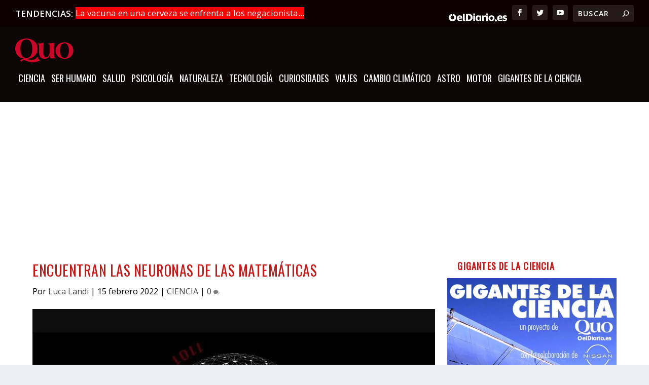

--- FILE ---
content_type: text/html
request_url: https://quo.eldiario.es/ciencia/q2202986606/encuentran-las-neuronas-de-las-matematicas/
body_size: 28776
content:
<!DOCTYPE html>
<!--[if IE 6]>
<html id="ie6" lang="es" prefix="og: https://ogp.me/ns#">
<![endif]-->
<!--[if IE 7]>
<html id="ie7" lang="es" prefix="og: https://ogp.me/ns#">
<![endif]-->
<!--[if IE 8]>
<html id="ie8" lang="es" prefix="og: https://ogp.me/ns#">
<![endif]-->
<!--[if !(IE 6) | !(IE 7) | !(IE 8)  ]><!-->
<html lang="es" prefix="og: https://ogp.me/ns#">
<!--<![endif]-->

<head>

    <meta charset="UTF-8"/>
            
    <meta http-equiv="X-UA-Compatible" content="IE=edge">
    <link rel="pingback" href="https://quo.eldiario.es/xmlrpc.php"/>

        <!--[if lt IE 9]>
	<script src="https://quo.eldiario.es/wp-content/themes/Extra/scripts/ext/html5.js" type="text/javascript"></script>
	<![endif]-->

    <script type="text/javascript">
        document.documentElement.className = 'js'
    </script>

    <script>
        wpcf7.cached = 0;
    </script>
    <script type="text/javascript">window.gdprAppliesGlobally = true;
        (function () {
            function a(e) {
                if (!window.frames[e]) {
                    if (document.body && document.body.firstChild) {
                        var t = document.body;
                        var n = document.createElement("iframe");
                        n.style.display = "none";
                        n.name = e;
                        n.title = e;
                        t.insertBefore(n, t.firstChild)
                    } else {
                        setTimeout(function () {
                            a(e)
                        }, 5)
                    }
                }
            }

            function e(n, r, o, c, s) {
                function e(e, t, n, a) {
                    if (typeof n !== "function") {
                        return
                    }
                    if (!window[r]) {
                        window[r] = []
                    }
                    var i = false;
                    if (s) {
                        i = s(e, t, n)
                    }
                    if (!i) {
                        window[r].push({command: e, parameter: t, callback: n, version: a})
                    }
                }

                e.stub = true;

                function t(a) {
                    if (!window[n] || window[n].stub !== true) {
                        return
                    }
                    if (!a.data) {
                        return
                    }
                    var i = typeof a.data === "string";
                    var e;
                    try {
                        e = i ? JSON.parse(a.data) : a.data
                    } catch (t) {
                        return
                    }
                    if (e[o]) {
                        var r = e[o];
                        window[n](r.command, r.parameter, function (e, t) {
                            var n = {};
                            n[c] = {returnValue: e, success: t, callId: r.callId};
                            a.source.postMessage(i ? JSON.stringify(n) : n, "*")
                        }, r.version)
                    }
                }

                if (typeof window[n] !== "function") {
                    window[n] = e;
                    if (window.addEventListener) {
                        window.addEventListener("message", t, false)
                    } else {
                        window.attachEvent("onmessage", t)
                    }
                }
            }

            e("__tcfapi", "__tcfapiBuffer", "__tcfapiCall", "__tcfapiReturn");
            a("__tcfapiLocator");
            (function (e) {
                var t = document.createElement("script");
                t.id = "spcloader";
                t.type = "text/javascript";
                t.async = true;
                t.src = "https://sdk.privacy-center.org/" + e + "/loader.js?target=" + document.location.hostname;
                t.charset = "utf-8";
                var n = document.getElementsByTagName("script")[0];
                n.parentNode.insertBefore(t, n)
            })("62f49e32-b476-46b4-9757-407895dd174e")
        })();</script>

    <!-- <script async src="https://cdn.sibboventures.mgr.consensu.org/v2/sibbo-cmp-quo.js" charset="utf-8"></script>-->
    <script src="https://quo.eldiario.es/mobile-detect.js"></script>


    <script>
        var md = new MobileDetect(window.navigator.userAgent)

    </script>
    <script async src="https://securepubads.g.doubleclick.net/tag/js/gpt.js"></script>

    <script>
        window.googletag = window.googletag || {cmd: []};

        if (!md.mobile()) {


            googletag.cmd.push(function () {

                googletag.defineSlot('/123333327/quo.es/portada_top', [[728, 90], [980, 250], [980, 90], [970, 90]], 'div-gpt-ad-1711023267428-0').addService(googletag.pubads()); // cabecera
                googletag.defineSlot('/123333327/quo.es/portada_top2', [[728, 90], [728, 90], [728, 90], [728, 90]], 'div-gpt-ad-1711023108752-0').addService(googletag.pubads()); // debajo del slider
                googletag.defineSlot('/123333327/quo.es/portada_bottom', [[970, 250], [728, 90], [980, 250], [970, 90]], 'div-gpt-ad-1711023145573-0').addService(googletag.pubads()); // encima del pie


                // todoevo publi nueva
                googletag.defineSlot('/123333327/quo.es/portada_right1', [[300, 600], [300, 300], [300, 250]], 'div-gpt-ad-1711023154078-0').addService(googletag.pubads());
                googletag.defineSlot('/123333327/quo.es/portada_right2', [[300, 300], [300, 600], [300, 250]], 'div-gpt-ad-1711023162788-0').addService(googletag.pubads());
                googletag.defineSlot('/123333327/quo.es/portada_right3', [[300, 250], [300, 300], [300, 600]], 'div-gpt-ad-1711023171817-0').addService(googletag.pubads());
                //      googletag.defineSlot('/123333327/quo.es/portada_right4', [[300, 250], [300, 300], [300, 600]], 'div-gpt-ad-1711023179495-0').addService(googletag.pubads());


                googletag.defineSlot('/123333327/quo.es/noticia_top', [[970, 90], [728, 90], [980, 250], [980, 90]], 'div-gpt-ad-1711023983446-0').addService(googletag.pubads());
                googletag.defineSlot('/123333327/quo.es/noticia_bottom', [[970, 250], [970, 90], [728, 90], [980, 250]], 'div-gpt-ad-1711023993836-0').addService(googletag.pubads());

                googletag.defineSlot('/123333327/quo.es/noticia_right1', [[300, 300], [300, 600], [300, 250]], 'div-gpt-ad-1711024012679-0').addService(googletag.pubads());
                googletag.defineSlot('/123333327/quo.es/noticia_right2', [[300, 600], [300, 250], [300, 300]], 'div-gpt-ad-1711024026343-0').addService(googletag.pubads());
                googletag.defineSlot('/123333327/quo.es/noticia_right3', [[300, 250], [300, 600], [300, 300]], 'div-gpt-ad-1711024036841-0').addService(googletag.pubads());


                googletag.pubads().enableSingleRequest();
                googletag.enableServices();
            });

        }

        if (md.mobile()) {
            googletag.cmd.push(function () {
                anchorSlot = googletag.defineOutOfPageSlot(
                    '/123333327/m.quo.es/noticia_sticky', googletag.enums.OutOfPageFormat.BOTTOM_ANCHOR);
                if (anchorSlot) {
                    anchorSlot
                        .setTargeting('formato', 'sticky')
                        .addService(googletag.pubads());
                }



                googletag.defineSlot('/123333327/m.quo.es/portada_top', [[300, 50], [320, 100], [320, 50], [300, 100]], 'div-gpt-ad-1711024441521-0').addService(googletag.pubads());
                googletag.defineSlot('/123333327/m.quo.es/portada_sticky', [[300, 50], [320, 100], [300, 100], [320, 50]], 'div-gpt-ad-1711024452676-0').addService(googletag.pubads());
                googletag.defineSlot('/123333327/m.quo.es/portada_right1', [[300, 300], [300, 600], [300, 250]], 'div-gpt-ad-1711024460724-0').addService(googletag.pubads());
                googletag.defineSlot('/123333327/m.quo.es/portada_right2', [[300, 250], [300, 600], [300, 300]], 'div-gpt-ad-1711024468704-0').addService(googletag.pubads());
                googletag.defineSlot('/123333327/m.quo.es/portada_right3', [[300, 300], [300, 600], [300, 250]], 'div-gpt-ad-1711024476502-0').addService(googletag.pubads());


                googletag.defineSlot('/123333327/m.quo.es/noticia_top', [[300, 50], [300, 100], [320, 100], [320, 50]], 'div-gpt-ad-1711024503758-0').addService(googletag.pubads());

                googletag.defineSlot('/123333327/m.quo.es/noticia_sticky', [[300, 50], [320, 100], [320, 50], [300, 100]], 'div-gpt-ad-1711024514216-0').addService(googletag.pubads());
                googletag.defineSlot('/123333327/m.quo.es/noticia_right1', [[300, 300], [300, 600], [300, 250]], 'div-gpt-ad-1711024522756-0').addService(googletag.pubads());
                googletag.defineSlot('/123333327/m.quo.es/noticia_right3', [[300, 300], [300, 600], [300, 250]], 'div-gpt-ad-1711024541472-0').addService(googletag.pubads());


                googletag.pubads().enableSingleRequest();
                googletag.enableServices();
            });
        }

    </script>


    <script>
        var gfkS2sConf = {
            media: "QuoeldiarioWeb",
            url: "//es-config.sensic.net/s2s-web.js", // for production
            //   url:      "//es-config-preproduction.sensic.net/s2s-web.js", // for preproduction
            type: "WEB",
            logLevel: "none" //optional
        };

        (function (w, d, c, s, id, v) {
            if (d.getElementById(id)) {
                return;
            }
            console.log('gfk')
            w.gfkS2sConf = c;
            w[id] = {};
            w[id].agents = [];
            var api = ["playStreamLive", "playStreamOnDemand", "stop", "skip", "screen", "volume", "impression"];
            w.gfks = (function () {
                function f(sA, e, cb) {
                    return function () {
                        sA.p = cb();
                        sA.queue.push({f: e, a: arguments});
                    };
                }

                function s(c, pId, cb) {
                    var sA = {queue: [], config: c, cb: cb, pId: pId};
                    for (var i = 0; i < api.length; i++) {
                        var e = api[i];
                        sA[e] = f(sA, e, cb);
                    }
                    return sA;
                }

                return s;
            }());
            w[id].getAgent = function (cb, pId) {
                var a = {
                    a: new w.gfks(c, pId || "", cb || function () {
                        return 0;
                    })
                };

                function g(a, e) {
                    return function () {
                        return a.a[e].apply(a.a, arguments);
                    }
                }

                for (var i = 0; i < api.length; i++) {
                    var e = api[i];
                    a[e] = g(a, e);
                }
                w[id].agents.push(a);
                return a;
            };

            var lJS = function (eId, url) {
                var tag = d.createElement(s);
                var el = d.getElementsByTagName(s)[0];
                tag.id = eId;
                tag.async = true;
                tag.type = 'text/javascript';
                tag.src = url;
                el.parentNode.insertBefore(tag, el);
            };

            if (c.hasOwnProperty(v)) {
                lJS(id + v, c[v]);
            }
            lJS(id, c.url);
        })(window, document, gfkS2sConf, 'script', 'gfkS2s', 'visUrl');


        var agent = gfkS2s.getAgent();

        /**Please insert custom parameters (key/value) as described here: https://confluence-docu.gfk.com/display/SENSIC/Client+specific+customizations */
        var customParams = {c1: "quo.eldiario.es", c2: "ciencia"}

        agent.impression("default", customParams);


    </script>

    
<!-- Optimización en motores de búsqueda por Rank Math PRO -  https://rankmath.com/ -->
<title>Encuentran las neuronas de las matemáticas - Quo</title>
<link data-rocket-prefetch href="https://s.addoor.net" rel="dns-prefetch">
<link data-rocket-prefetch href="https://c.amazon-adsystem.com" rel="dns-prefetch">
<link data-rocket-prefetch href="https://pubtags.addoor.net" rel="dns-prefetch">
<link data-rocket-prefetch href="https://www.gstatic.com" rel="dns-prefetch">
<link data-rocket-prefetch href="https://www.googletagmanager.com" rel="dns-prefetch">
<link data-rocket-prefetch href="https://es-config.sensic.net" rel="dns-prefetch">
<link data-rocket-prefetch href="https://sdk.privacy-center.org" rel="dns-prefetch">
<link data-rocket-prefetch href="https://securepubads.g.doubleclick.net" rel="dns-prefetch">
<link data-rocket-prefetch href="https://fonts.googleapis.com" rel="dns-prefetch">
<link data-rocket-prefetch href="https://static.addtoany.com" rel="dns-prefetch">
<link data-rocket-prefetch href="https://www.jqueryscript.net" rel="dns-prefetch">
<link data-rocket-prefetch href="https://www.google.com" rel="dns-prefetch">
<link data-rocket-prefetch href="https://cdn.sibboventures.com" rel="dns-prefetch">
<link data-rocket-prefetch href="https://kmyrmdprynhsk9onq.ay.delivery" rel="dns-prefetch"><link rel="preload" data-rocket-preload as="image" href="https://quo.eldiario.es/wp-content/uploads/2022/02/neuronasmatematicas.jpg.webp" fetchpriority="high">
<meta name="description" content="  ¿Y si que se te den bien o mal las mates dependiera de la cantidad de neuronas de las matemáticas activas en el cerebro?"/>
<meta name="robots" content="follow, index, max-snippet:-1, max-video-preview:-1, max-image-preview:large"/>
<link rel="canonical" href="https://quo.eldiario.es/ciencia/q2202986606/encuentran-las-neuronas-de-las-matematicas" />
<meta property="og:locale" content="es_ES" />
<meta property="og:type" content="article" />
<meta property="og:title" content="Encuentran las neuronas de las matemáticas - Quo" />
<meta property="og:description" content="  ¿Y si que se te den bien o mal las mates dependiera de la cantidad de neuronas de las matemáticas activas en el cerebro?" />
<meta property="og:url" content="https://quo.eldiario.es/ciencia/q2202986606/encuentran-las-neuronas-de-las-matematicas" />
<meta property="og:site_name" content="Quo" />
<meta property="article:tag" content="cerebro" />
<meta property="article:tag" content="Matemáticas" />
<meta property="article:tag" content="neuronas" />
<meta property="article:section" content="CIENCIA" />
<meta property="og:image" content="https://quo.eldiario.es/wp-content/uploads/2022/02/neuronasmatematicas.jpg" />
<meta property="og:image:secure_url" content="https://quo.eldiario.es/wp-content/uploads/2022/02/neuronasmatematicas.jpg" />
<meta property="og:image:width" content="1200" />
<meta property="og:image:height" content="870" />
<meta property="og:image:alt" content="Representación de las neuronas actuando" />
<meta property="og:image:type" content="image/jpeg" />
<meta property="article:published_time" content="2022-02-15T17:00:20+01:00" />
<meta name="twitter:card" content="summary_large_image" />
<meta name="twitter:title" content="Encuentran las neuronas de las matemáticas - Quo" />
<meta name="twitter:description" content="  ¿Y si que se te den bien o mal las mates dependiera de la cantidad de neuronas de las matemáticas activas en el cerebro?" />
<meta name="twitter:image" content="https://quo.eldiario.es/wp-content/uploads/2022/02/neuronasmatematicas.jpg" />
<script type="application/ld+json" class="rank-math-schema-pro">{"@context":"https://schema.org","@graph":[{"@type":"Organization","@id":"https://quo.eldiario.es/#organization","name":"Quo","url":"https://quo.eldiario.es","logo":{"@type":"ImageObject","@id":"https://quo.eldiario.es/#logo","url":"https://quo.eldiario.es/wp-content/uploads/2019/11/cropped-logo_quo_favicon.png","contentUrl":"https://quo.eldiario.es/wp-content/uploads/2019/11/cropped-logo_quo_favicon.png","caption":"Quo","inLanguage":"es","width":"512","height":"512"}},{"@type":"WebSite","@id":"https://quo.eldiario.es/#website","url":"https://quo.eldiario.es","name":"Quo","publisher":{"@id":"https://quo.eldiario.es/#organization"},"inLanguage":"es"},{"@type":"ImageObject","@id":"https://quo.eldiario.es/wp-content/uploads/2022/02/neuronasmatematicas.jpg","url":"https://quo.eldiario.es/wp-content/uploads/2022/02/neuronasmatematicas.jpg","width":"1200","height":"870","caption":"Representaci\u00f3n de las neuronas actuando","inLanguage":"es"},{"@type":"WebPage","@id":"https://quo.eldiario.es/ciencia/q2202986606/encuentran-las-neuronas-de-las-matematicas#webpage","url":"https://quo.eldiario.es/ciencia/q2202986606/encuentran-las-neuronas-de-las-matematicas","name":"Encuentran las neuronas de las matem\u00e1ticas - Quo","datePublished":"2022-02-15T17:00:20+01:00","dateModified":"2022-02-15T17:00:20+01:00","isPartOf":{"@id":"https://quo.eldiario.es/#website"},"primaryImageOfPage":{"@id":"https://quo.eldiario.es/wp-content/uploads/2022/02/neuronasmatematicas.jpg"},"inLanguage":"es"},{"@type":"Person","@id":"https://quo.eldiario.es/author/luca-landi","name":"Luca Landi","url":"https://quo.eldiario.es/author/luca-landi","image":{"@type":"ImageObject","@id":"https://secure.gravatar.com/avatar/0e9ebe1b09bbcf8b877f0864881099589df0f954006f6bebc7ad65e3e1987fa7?s=96&amp;d=mm&amp;r=g","url":"https://secure.gravatar.com/avatar/0e9ebe1b09bbcf8b877f0864881099589df0f954006f6bebc7ad65e3e1987fa7?s=96&amp;d=mm&amp;r=g","caption":"Luca Landi","inLanguage":"es"},"worksFor":{"@id":"https://quo.eldiario.es/#organization"}},{"@type":"NewsArticle","headline":"Encuentran las neuronas de las matem\u00e1ticas - Quo","datePublished":"2022-02-15T17:00:20+01:00","dateModified":"2022-02-15T17:00:20+01:00","author":{"@id":"https://quo.eldiario.es/author/luca-landi","name":"Luca Landi"},"publisher":{"@id":"https://quo.eldiario.es/#organization"},"description":"\u00a0 \u00bfY si que se te den bien o mal las mates dependiera de la cantidad de neuronas de las matem\u00e1ticas activas en el cerebro?","copyrightYear":"2022","copyrightHolder":{"@id":"https://quo.eldiario.es/#organization"},"name":"Encuentran las neuronas de las matem\u00e1ticas - Quo","@id":"https://quo.eldiario.es/ciencia/q2202986606/encuentran-las-neuronas-de-las-matematicas#richSnippet","isPartOf":{"@id":"https://quo.eldiario.es/ciencia/q2202986606/encuentran-las-neuronas-de-las-matematicas#webpage"},"image":{"@id":"https://quo.eldiario.es/wp-content/uploads/2022/02/neuronasmatematicas.jpg"},"inLanguage":"es","mainEntityOfPage":{"@id":"https://quo.eldiario.es/ciencia/q2202986606/encuentran-las-neuronas-de-las-matematicas#webpage"}}]}</script>
<!-- /Plugin Rank Math WordPress SEO -->

<link rel='dns-prefetch' href='//static.addtoany.com' />
<link rel='dns-prefetch' href='//fonts.googleapis.com' />
<link rel="alternate" type="application/rss+xml" title="Quo &raquo; Feed" href="https://quo.eldiario.es/feed" />
<meta content="Quo v.1.0.0" name="generator"/><link rel='stylesheet' id='wp-block-library-css' href='https://quo.eldiario.es/wp-includes/css/dist/block-library/style.min.css?ver=eaf3ce26be83068d1a82cdaeb2e62375' type='text/css' media='all' />
<style id='wp-block-library-theme-inline-css' type='text/css'>
.wp-block-audio :where(figcaption){color:#555;font-size:13px;text-align:center}.is-dark-theme .wp-block-audio :where(figcaption){color:#ffffffa6}.wp-block-audio{margin:0 0 1em}.wp-block-code{border:1px solid #ccc;border-radius:4px;font-family:Menlo,Consolas,monaco,monospace;padding:.8em 1em}.wp-block-embed :where(figcaption){color:#555;font-size:13px;text-align:center}.is-dark-theme .wp-block-embed :where(figcaption){color:#ffffffa6}.wp-block-embed{margin:0 0 1em}.blocks-gallery-caption{color:#555;font-size:13px;text-align:center}.is-dark-theme .blocks-gallery-caption{color:#ffffffa6}:root :where(.wp-block-image figcaption){color:#555;font-size:13px;text-align:center}.is-dark-theme :root :where(.wp-block-image figcaption){color:#ffffffa6}.wp-block-image{margin:0 0 1em}.wp-block-pullquote{border-bottom:4px solid;border-top:4px solid;color:currentColor;margin-bottom:1.75em}.wp-block-pullquote cite,.wp-block-pullquote footer,.wp-block-pullquote__citation{color:currentColor;font-size:.8125em;font-style:normal;text-transform:uppercase}.wp-block-quote{border-left:.25em solid;margin:0 0 1.75em;padding-left:1em}.wp-block-quote cite,.wp-block-quote footer{color:currentColor;font-size:.8125em;font-style:normal;position:relative}.wp-block-quote:where(.has-text-align-right){border-left:none;border-right:.25em solid;padding-left:0;padding-right:1em}.wp-block-quote:where(.has-text-align-center){border:none;padding-left:0}.wp-block-quote.is-large,.wp-block-quote.is-style-large,.wp-block-quote:where(.is-style-plain){border:none}.wp-block-search .wp-block-search__label{font-weight:700}.wp-block-search__button{border:1px solid #ccc;padding:.375em .625em}:where(.wp-block-group.has-background){padding:1.25em 2.375em}.wp-block-separator.has-css-opacity{opacity:.4}.wp-block-separator{border:none;border-bottom:2px solid;margin-left:auto;margin-right:auto}.wp-block-separator.has-alpha-channel-opacity{opacity:1}.wp-block-separator:not(.is-style-wide):not(.is-style-dots){width:100px}.wp-block-separator.has-background:not(.is-style-dots){border-bottom:none;height:1px}.wp-block-separator.has-background:not(.is-style-wide):not(.is-style-dots){height:2px}.wp-block-table{margin:0 0 1em}.wp-block-table td,.wp-block-table th{word-break:normal}.wp-block-table :where(figcaption){color:#555;font-size:13px;text-align:center}.is-dark-theme .wp-block-table :where(figcaption){color:#ffffffa6}.wp-block-video :where(figcaption){color:#555;font-size:13px;text-align:center}.is-dark-theme .wp-block-video :where(figcaption){color:#ffffffa6}.wp-block-video{margin:0 0 1em}:root :where(.wp-block-template-part.has-background){margin-bottom:0;margin-top:0;padding:1.25em 2.375em}
</style>
<style id='global-styles-inline-css' type='text/css'>
:root{--wp--preset--aspect-ratio--square: 1;--wp--preset--aspect-ratio--4-3: 4/3;--wp--preset--aspect-ratio--3-4: 3/4;--wp--preset--aspect-ratio--3-2: 3/2;--wp--preset--aspect-ratio--2-3: 2/3;--wp--preset--aspect-ratio--16-9: 16/9;--wp--preset--aspect-ratio--9-16: 9/16;--wp--preset--color--black: #000000;--wp--preset--color--cyan-bluish-gray: #abb8c3;--wp--preset--color--white: #ffffff;--wp--preset--color--pale-pink: #f78da7;--wp--preset--color--vivid-red: #cf2e2e;--wp--preset--color--luminous-vivid-orange: #ff6900;--wp--preset--color--luminous-vivid-amber: #fcb900;--wp--preset--color--light-green-cyan: #7bdcb5;--wp--preset--color--vivid-green-cyan: #00d084;--wp--preset--color--pale-cyan-blue: #8ed1fc;--wp--preset--color--vivid-cyan-blue: #0693e3;--wp--preset--color--vivid-purple: #9b51e0;--wp--preset--gradient--vivid-cyan-blue-to-vivid-purple: linear-gradient(135deg,rgba(6,147,227,1) 0%,rgb(155,81,224) 100%);--wp--preset--gradient--light-green-cyan-to-vivid-green-cyan: linear-gradient(135deg,rgb(122,220,180) 0%,rgb(0,208,130) 100%);--wp--preset--gradient--luminous-vivid-amber-to-luminous-vivid-orange: linear-gradient(135deg,rgba(252,185,0,1) 0%,rgba(255,105,0,1) 100%);--wp--preset--gradient--luminous-vivid-orange-to-vivid-red: linear-gradient(135deg,rgba(255,105,0,1) 0%,rgb(207,46,46) 100%);--wp--preset--gradient--very-light-gray-to-cyan-bluish-gray: linear-gradient(135deg,rgb(238,238,238) 0%,rgb(169,184,195) 100%);--wp--preset--gradient--cool-to-warm-spectrum: linear-gradient(135deg,rgb(74,234,220) 0%,rgb(151,120,209) 20%,rgb(207,42,186) 40%,rgb(238,44,130) 60%,rgb(251,105,98) 80%,rgb(254,248,76) 100%);--wp--preset--gradient--blush-light-purple: linear-gradient(135deg,rgb(255,206,236) 0%,rgb(152,150,240) 100%);--wp--preset--gradient--blush-bordeaux: linear-gradient(135deg,rgb(254,205,165) 0%,rgb(254,45,45) 50%,rgb(107,0,62) 100%);--wp--preset--gradient--luminous-dusk: linear-gradient(135deg,rgb(255,203,112) 0%,rgb(199,81,192) 50%,rgb(65,88,208) 100%);--wp--preset--gradient--pale-ocean: linear-gradient(135deg,rgb(255,245,203) 0%,rgb(182,227,212) 50%,rgb(51,167,181) 100%);--wp--preset--gradient--electric-grass: linear-gradient(135deg,rgb(202,248,128) 0%,rgb(113,206,126) 100%);--wp--preset--gradient--midnight: linear-gradient(135deg,rgb(2,3,129) 0%,rgb(40,116,252) 100%);--wp--preset--font-size--small: 13px;--wp--preset--font-size--medium: 20px;--wp--preset--font-size--large: 36px;--wp--preset--font-size--x-large: 42px;--wp--preset--spacing--20: 0.44rem;--wp--preset--spacing--30: 0.67rem;--wp--preset--spacing--40: 1rem;--wp--preset--spacing--50: 1.5rem;--wp--preset--spacing--60: 2.25rem;--wp--preset--spacing--70: 3.38rem;--wp--preset--spacing--80: 5.06rem;--wp--preset--shadow--natural: 6px 6px 9px rgba(0, 0, 0, 0.2);--wp--preset--shadow--deep: 12px 12px 50px rgba(0, 0, 0, 0.4);--wp--preset--shadow--sharp: 6px 6px 0px rgba(0, 0, 0, 0.2);--wp--preset--shadow--outlined: 6px 6px 0px -3px rgba(255, 255, 255, 1), 6px 6px rgba(0, 0, 0, 1);--wp--preset--shadow--crisp: 6px 6px 0px rgba(0, 0, 0, 1);}:root { --wp--style--global--content-size: 856px;--wp--style--global--wide-size: 1280px; }:where(body) { margin: 0; }.wp-site-blocks > .alignleft { float: left; margin-right: 2em; }.wp-site-blocks > .alignright { float: right; margin-left: 2em; }.wp-site-blocks > .aligncenter { justify-content: center; margin-left: auto; margin-right: auto; }:where(.is-layout-flex){gap: 0.5em;}:where(.is-layout-grid){gap: 0.5em;}.is-layout-flow > .alignleft{float: left;margin-inline-start: 0;margin-inline-end: 2em;}.is-layout-flow > .alignright{float: right;margin-inline-start: 2em;margin-inline-end: 0;}.is-layout-flow > .aligncenter{margin-left: auto !important;margin-right: auto !important;}.is-layout-constrained > .alignleft{float: left;margin-inline-start: 0;margin-inline-end: 2em;}.is-layout-constrained > .alignright{float: right;margin-inline-start: 2em;margin-inline-end: 0;}.is-layout-constrained > .aligncenter{margin-left: auto !important;margin-right: auto !important;}.is-layout-constrained > :where(:not(.alignleft):not(.alignright):not(.alignfull)){max-width: var(--wp--style--global--content-size);margin-left: auto !important;margin-right: auto !important;}.is-layout-constrained > .alignwide{max-width: var(--wp--style--global--wide-size);}body .is-layout-flex{display: flex;}.is-layout-flex{flex-wrap: wrap;align-items: center;}.is-layout-flex > :is(*, div){margin: 0;}body .is-layout-grid{display: grid;}.is-layout-grid > :is(*, div){margin: 0;}body{padding-top: 0px;padding-right: 0px;padding-bottom: 0px;padding-left: 0px;}:root :where(.wp-element-button, .wp-block-button__link){background-color: #32373c;border-width: 0;color: #fff;font-family: inherit;font-size: inherit;line-height: inherit;padding: calc(0.667em + 2px) calc(1.333em + 2px);text-decoration: none;}.has-black-color{color: var(--wp--preset--color--black) !important;}.has-cyan-bluish-gray-color{color: var(--wp--preset--color--cyan-bluish-gray) !important;}.has-white-color{color: var(--wp--preset--color--white) !important;}.has-pale-pink-color{color: var(--wp--preset--color--pale-pink) !important;}.has-vivid-red-color{color: var(--wp--preset--color--vivid-red) !important;}.has-luminous-vivid-orange-color{color: var(--wp--preset--color--luminous-vivid-orange) !important;}.has-luminous-vivid-amber-color{color: var(--wp--preset--color--luminous-vivid-amber) !important;}.has-light-green-cyan-color{color: var(--wp--preset--color--light-green-cyan) !important;}.has-vivid-green-cyan-color{color: var(--wp--preset--color--vivid-green-cyan) !important;}.has-pale-cyan-blue-color{color: var(--wp--preset--color--pale-cyan-blue) !important;}.has-vivid-cyan-blue-color{color: var(--wp--preset--color--vivid-cyan-blue) !important;}.has-vivid-purple-color{color: var(--wp--preset--color--vivid-purple) !important;}.has-black-background-color{background-color: var(--wp--preset--color--black) !important;}.has-cyan-bluish-gray-background-color{background-color: var(--wp--preset--color--cyan-bluish-gray) !important;}.has-white-background-color{background-color: var(--wp--preset--color--white) !important;}.has-pale-pink-background-color{background-color: var(--wp--preset--color--pale-pink) !important;}.has-vivid-red-background-color{background-color: var(--wp--preset--color--vivid-red) !important;}.has-luminous-vivid-orange-background-color{background-color: var(--wp--preset--color--luminous-vivid-orange) !important;}.has-luminous-vivid-amber-background-color{background-color: var(--wp--preset--color--luminous-vivid-amber) !important;}.has-light-green-cyan-background-color{background-color: var(--wp--preset--color--light-green-cyan) !important;}.has-vivid-green-cyan-background-color{background-color: var(--wp--preset--color--vivid-green-cyan) !important;}.has-pale-cyan-blue-background-color{background-color: var(--wp--preset--color--pale-cyan-blue) !important;}.has-vivid-cyan-blue-background-color{background-color: var(--wp--preset--color--vivid-cyan-blue) !important;}.has-vivid-purple-background-color{background-color: var(--wp--preset--color--vivid-purple) !important;}.has-black-border-color{border-color: var(--wp--preset--color--black) !important;}.has-cyan-bluish-gray-border-color{border-color: var(--wp--preset--color--cyan-bluish-gray) !important;}.has-white-border-color{border-color: var(--wp--preset--color--white) !important;}.has-pale-pink-border-color{border-color: var(--wp--preset--color--pale-pink) !important;}.has-vivid-red-border-color{border-color: var(--wp--preset--color--vivid-red) !important;}.has-luminous-vivid-orange-border-color{border-color: var(--wp--preset--color--luminous-vivid-orange) !important;}.has-luminous-vivid-amber-border-color{border-color: var(--wp--preset--color--luminous-vivid-amber) !important;}.has-light-green-cyan-border-color{border-color: var(--wp--preset--color--light-green-cyan) !important;}.has-vivid-green-cyan-border-color{border-color: var(--wp--preset--color--vivid-green-cyan) !important;}.has-pale-cyan-blue-border-color{border-color: var(--wp--preset--color--pale-cyan-blue) !important;}.has-vivid-cyan-blue-border-color{border-color: var(--wp--preset--color--vivid-cyan-blue) !important;}.has-vivid-purple-border-color{border-color: var(--wp--preset--color--vivid-purple) !important;}.has-vivid-cyan-blue-to-vivid-purple-gradient-background{background: var(--wp--preset--gradient--vivid-cyan-blue-to-vivid-purple) !important;}.has-light-green-cyan-to-vivid-green-cyan-gradient-background{background: var(--wp--preset--gradient--light-green-cyan-to-vivid-green-cyan) !important;}.has-luminous-vivid-amber-to-luminous-vivid-orange-gradient-background{background: var(--wp--preset--gradient--luminous-vivid-amber-to-luminous-vivid-orange) !important;}.has-luminous-vivid-orange-to-vivid-red-gradient-background{background: var(--wp--preset--gradient--luminous-vivid-orange-to-vivid-red) !important;}.has-very-light-gray-to-cyan-bluish-gray-gradient-background{background: var(--wp--preset--gradient--very-light-gray-to-cyan-bluish-gray) !important;}.has-cool-to-warm-spectrum-gradient-background{background: var(--wp--preset--gradient--cool-to-warm-spectrum) !important;}.has-blush-light-purple-gradient-background{background: var(--wp--preset--gradient--blush-light-purple) !important;}.has-blush-bordeaux-gradient-background{background: var(--wp--preset--gradient--blush-bordeaux) !important;}.has-luminous-dusk-gradient-background{background: var(--wp--preset--gradient--luminous-dusk) !important;}.has-pale-ocean-gradient-background{background: var(--wp--preset--gradient--pale-ocean) !important;}.has-electric-grass-gradient-background{background: var(--wp--preset--gradient--electric-grass) !important;}.has-midnight-gradient-background{background: var(--wp--preset--gradient--midnight) !important;}.has-small-font-size{font-size: var(--wp--preset--font-size--small) !important;}.has-medium-font-size{font-size: var(--wp--preset--font-size--medium) !important;}.has-large-font-size{font-size: var(--wp--preset--font-size--large) !important;}.has-x-large-font-size{font-size: var(--wp--preset--font-size--x-large) !important;}
:where(.wp-block-post-template.is-layout-flex){gap: 1.25em;}:where(.wp-block-post-template.is-layout-grid){gap: 1.25em;}
:where(.wp-block-columns.is-layout-flex){gap: 2em;}:where(.wp-block-columns.is-layout-grid){gap: 2em;}
:root :where(.wp-block-pullquote){font-size: 1.5em;line-height: 1.6;}
</style>
<link rel='stylesheet' id='ajax-load-more-css' href='https://quo.eldiario.es/wp-content/plugins/ajax-load-more/build/frontend/ajax-load-more.min.css?ver=7.8.1' type='text/css' media='all' />
<link data-minify="1" rel='stylesheet' id='email-before-download-css' href='https://quo.eldiario.es/wp-content/cache/min/1/wp-content/plugins/email-before-download/public/css/email-before-download-public.css?ver=1767008591' type='text/css' media='all' />
<link rel='stylesheet' id='extra-fonts-css' href='https://fonts.googleapis.com/css?family=Open+Sans:300italic,400italic,600italic,700italic,800italic,400,300,600,700,800&#038;subset=latin,latin-ext' type='text/css' media='all' />
<link rel='stylesheet' id='Divi-Blog-Extras-styles-css' href='https://quo.eldiario.es/wp-content/plugins/Divi-Blog-Extras/styles/style.min.css?ver=2.7.0' type='text/css' media='all' />
<link rel='stylesheet' id='addtoany-css' href='https://quo.eldiario.es/wp-content/plugins/add-to-any/addtoany.min.css?ver=1.16' type='text/css' media='all' />
<link data-minify="1" rel='stylesheet' id='extra-style-parent-css' href='https://quo.eldiario.es/wp-content/cache/min/1/wp-content/themes/Extra/style-static.min.css?ver=1767008591' type='text/css' media='all' />
<link data-minify="1" rel='stylesheet' id='extra-style-css' href='https://quo.eldiario.es/wp-content/cache/min/1/wp-content/themes/quo/style.css?ver=1767008591' type='text/css' media='all' />
<script type="text/javascript" id="addtoany-core-js-before">
/* <![CDATA[ */
window.a2a_config=window.a2a_config||{};a2a_config.callbacks=[];a2a_config.overlays=[];a2a_config.templates={};a2a_localize = {
	Share: "Compartir",
	Save: "Guardar",
	Subscribe: "Suscribir",
	Email: "Correo electrónico",
	Bookmark: "Marcador",
	ShowAll: "Mostrar todo",
	ShowLess: "Mostrar menos",
	FindServices: "Encontrar servicio(s)",
	FindAnyServiceToAddTo: "Encuentra al instante cualquier servicio para añadir a",
	PoweredBy: "Funciona con",
	ShareViaEmail: "Compartir por correo electrónico",
	SubscribeViaEmail: "Suscribirse a través de correo electrónico",
	BookmarkInYourBrowser: "Añadir a marcadores de tu navegador",
	BookmarkInstructions: "Presiona «Ctrl+D» o «\u2318+D» para añadir esta página a marcadores",
	AddToYourFavorites: "Añadir a tus favoritos",
	SendFromWebOrProgram: "Enviar desde cualquier dirección o programa de correo electrónico ",
	EmailProgram: "Programa de correo electrónico",
	More: "Más&#8230;",
	ThanksForSharing: "¡Gracias por compartir!",
	ThanksForFollowing: "¡Gracias por seguirnos!"
};
/* ]]> */
</script>
<script type="text/javascript" defer src="https://static.addtoany.com/menu/page.js" id="addtoany-core-js"></script>
<script type="text/javascript" src="https://quo.eldiario.es/wp-includes/js/jquery/jquery.min.js?ver=3.7.1" id="jquery-core-js"></script>
<script type="text/javascript" src="https://quo.eldiario.es/wp-includes/js/jquery/jquery-migrate.min.js?ver=3.4.1" id="jquery-migrate-js"></script>
<script type="text/javascript" defer src="https://quo.eldiario.es/wp-content/plugins/add-to-any/addtoany.min.js?ver=1.1" id="addtoany-jquery-js"></script>
<link rel="https://api.w.org/" href="https://quo.eldiario.es/wp-json/" /><link rel="alternate" title="JSON" type="application/json" href="https://quo.eldiario.es/wp-json/wp/v2/posts/74617" /><link rel="EditURI" type="application/rsd+xml" title="RSD" href="https://quo.eldiario.es/xmlrpc.php?rsd" />

<link rel='shortlink' href='https://quo.eldiario.es/?p=74617' />
<link rel="alternate" title="oEmbed (JSON)" type="application/json+oembed" href="https://quo.eldiario.es/wp-json/oembed/1.0/embed?url=https%3A%2F%2Fquo.eldiario.es%2Fciencia%2Fq2202986606%2Fencuentran-las-neuronas-de-las-matematicas" />
<link rel="alternate" title="oEmbed (XML)" type="text/xml+oembed" href="https://quo.eldiario.es/wp-json/oembed/1.0/embed?url=https%3A%2F%2Fquo.eldiario.es%2Fciencia%2Fq2202986606%2Fencuentran-las-neuronas-de-las-matematicas&#038;format=xml" />
<meta name="viewport" content="width=device-width, initial-scale=1.0, maximum-scale=1.0, user-scalable=1" /><link rel="icon" href="https://quo.eldiario.es/wp-content/uploads/2019/11/cropped-logo_quo_favicon.png" sizes="32x32" />
<link rel="icon" href="https://quo.eldiario.es/wp-content/uploads/2019/11/cropped-logo_quo_favicon.png" sizes="192x192" />
<link rel="apple-touch-icon" href="https://quo.eldiario.es/wp-content/uploads/2019/11/cropped-logo_quo_favicon.png" />
<meta name="msapplication-TileImage" content="https://quo.eldiario.es/wp-content/uploads/2019/11/cropped-logo_quo_favicon.png" />
<link rel="stylesheet" id="et-extra-customizer-global-cached-inline-styles" href="https://quo.eldiario.es/wp-content/et-cache/global/et-extra-customizer-global.min.css?ver=1767008489" />
    <style>
        /* define size for the in-article ad taking into account the top performing banners */
        .google-auto-placed, .adsbygoogle {
            width: 100% !important;
            max-width: 980px !important;
            height: auto !important;
            text-align: center !important;
            margin: 0 auto !important;
            display: inline-block !important;
        }

        .evoratec {
            display: inline-block !important;
        }
    </style>


    <!-- Google Tag Manager -->
    <script>(function (w, d, s, l, i) {
            w[l] = w[l] || []
            w[l].push({
                'gtm.start':
                    new Date().getTime(), event: 'gtm.js'
            })
            var f = d.getElementsByTagName(s)[0],
                j = d.createElement(s), dl = l != 'dataLayer' ? '&l=' + l : ''
            j.async = true
            j.src =
                'https://www.googletagmanager.com/gtm.js?id=' + i + dl
            f.parentNode.insertBefore(j, f)
        })(window, document, 'script', 'dataLayer', 'GTM-MG4ZZV5')</script>
    <!-- End Google Tag Manager -->


    <script>
        const getVisitorCountry = () => {
            return new Promise((resolve, reject) => {
                window
                    .fetch('https://ip2c.org/self')
                    .then((response) => response.text())
                    .then((data) => {
                        const [status, country, country_iso] = String(data).split(';')
                        if (status !== '1') {
                            throw new Error('Unable to fetch country')
                        }
                        resolve(country_iso)
                    })
                    .catch(() => {
                        resolve('ESP')
                    })
            })
        }


    </script>

    <style>


    </style>

    <!-- End GPT Tag -->

            <script async
                src="https://www.jqueryscript.net/demo/Lightweight-jQuery-Collapse-Control-Plugin-Collapsable/dist/jquery.collapsable.js"></script>

    
<style id="rocket-lazyrender-inline-css">[data-wpr-lazyrender] {content-visibility: auto;}</style><meta name="generator" content="WP Rocket 3.20.2" data-wpr-features="wpr_preconnect_external_domains wpr_automatic_lazy_rendering wpr_oci wpr_minify_css wpr_desktop" /></head>

<body class="wp-singular post-template-default single single-post postid-74617 single-format-standard wp-theme-Extra wp-child-theme-quo et_extra et_fullwidth_nav et_fullwidth_secondary_nav et_fixed_nav et_pb_gutters3 et_primary_nav_dropdown_animation_Default et_secondary_nav_dropdown_animation_Default with_sidebar with_sidebar_right et_includes_sidebar et-db el-divi-blog-extras-archive-template">

<!-- Google Tag Manager (noscript) -->
<noscript>
    <iframe src="https://www.googletagmanager.com/ns.html?id=GTM-MG4ZZV5"
            height="0" width="0" style="display:none;visibility:hidden"></iframe>
</noscript>
<!-- End Google Tag Manager (noscript) -->
<div  id="page-container" class="page-container">
        <!-- Header -->
    <header  class="header left-right">
                    <!-- #top-header -->
            <div  id="top-header" style="">
                <div  class="container">

                    <!-- Secondary Nav -->
                                            <div id="et-secondary-nav"
                             class="et-trending">
                            
                                <!-- ET Trending -->
                                <div id="et-trending">


                                    <!-- ET Trending Label -->
                                    <span id="et-trending-label">
                                        TENDENCIAS:                                    </span>

                                    <!-- ET Trending Post Loop -->
                                    <div id='et-trending-container'>
                                                                                                                                    <div id="et-trending-post-90450"
                                                     class="et-trending-post et-trending-latest">
                                                    <a style="background:red;color: white;" href="https://quo.eldiario.es/salud/q2601400847/la-vacuna-en-una-cerveza-se-enfrenta-a-los-negacionistas-de-las-vacunas">La vacuna en una cerveza se enfrenta a los negacionista...</a>
                                                </div>
                                                                                                <div id="et-trending-post-4197"
                                                     class="et-trending-post">
                                                    <a style="background:red;color: white;" href="https://quo.eldiario.es/uncategorized/q1912925589/el-sexo-cuenta-como-ejercicio">¿El sexo cuenta como ejercicio?</a>
                                                </div>
                                                                                                <div id="et-trending-post-7560"
                                                     class="et-trending-post">
                                                    <a style="background:red;color: white;" href="https://quo.eldiario.es/ciencia/a27703338/antartida-reptil-gigante">Descubren en la Ant&aacute;rtida un reptil gigante</a>
                                                </div>
                                                                                                                            </div>
                                </div>
                                <ul id="et-secondary-menu" class="nav"><li id="menu-item-74042" class="menu__logo menu-item menu-item-type-post_type menu-item-object-page menu-item-74042"><a href="https://quo.eldiario.es/contacto">Contacto</a></li>
</ul>
                                                    </div>
                    
                    <!-- #et-info -->
                    <div id="et-info">
                        <style>
                            .home__logo {
                                width: 115px;
                                padding-top: 6px;
                                display: flex;
                            }

                            @media screen and (max-width: 767px) {
                                .home__logo a {
                                    padding: 0 !important;
                                    margin-right: 10px;
                                }
                            }
                        </style>
                        <div class="home__logo"
                            <a href="https://www.eldiario.es" target="_blank" rel="noopener">
                                <img src="/wp-content/uploads/2022/01/LogoBlanco.svg"
                                     alt="eldiario"
                                     style="height: auto;">
                            </a>

                        </div>
                        
                            <!-- .et-extra-social-icons -->
                            <ul class="et-extra-social-icons"
                                style="">
                                                                                                                                                                                                                    <li class="et-extra-social-icon facebook">
                                            <a href="https://www.facebook.com/QuoRevista/"
                                               class="et-extra-icon et-extra-icon-background-hover et-extra-icon-facebook"></a>
                                        </li>
                                                                                                                                                                                                                        <li class="et-extra-social-icon twitter">
                                            <a href="https://twitter.com/quorevista"
                                               class="et-extra-icon et-extra-icon-background-hover et-extra-icon-twitter"></a>
                                        </li>
                                                                                                                                                                                                                                                                                                                                                                                                                                                                                                                                                                                                                                                                                                                                                                                                                                                                                                                                                                                                                                                                                                                                                                                                                                                                                                                                                                                                                                                                                                                                                                                                                                                                                                                                                                                                                                                                                                                                                                                                                                                                                                                    <li class="et-extra-social-icon youtube">
                                            <a href="https://www.youtube.com/channel/UCwFUxK5812WspgTI7h_qpKw/"
                                               class="et-extra-icon et-extra-icon-background-hover et-extra-icon-youtube"></a>
                                        </li>
                                                                                                                                                                                                                                                                                                                                                                                                                                                                                                                                                                                                                                                                                                                                                                                                                            </ul>
                        
                        <!-- .et-top-search -->
                                                    <div class="et-top-search"
                                 style="">
                                <form role="search" class="et-search-form" method="get" action="https://quo.eldiario.es/">
			<input type="search" class="et-search-field" placeholder="Buscar" value="" name="s" title="Buscar:" />
			<button class="et-search-submit"></button>
		</form>                            </div>
                        
                        <!-- cart -->
                                            </div>
                </div><!-- /.container -->
            </div><!-- /#top-header -->

        
        <!-- Main Header -->
        <div  id="main-header-wrapper">
            <div id="main-header" data-fixed-height="60">
                <div  class="container">
                    <!-- ET Ad -->
                    
                                                <style>
                                .home__logo-quo {
                                    display: flex ;
                                    flex-direction: column;
                                    h1 {
                                        font-size: 18px;
                                        color: white ;
                                        font-weight: 400;
                                    }
                                    .logo {
                                        margin: 0 !important ;
                                        margin-bottom: 16px !important;
                                    }
                                }
                            </style>
                        <div class="home__logo-quo">
                          <!--  <h1>QUO. La revista para mentes inquietas</h1>-->
                            <a class="logo" href="https://quo.eldiario.es/"
                               data-fixed-height="51">
                                <img src="https://quo.eldiario.es/wp-content/uploads/2019/11/logo-quo-1.svg"
                                     alt="Quo" id="logo"/>
                            </a>

                        </div>
                        
                    <!-- ET Navigation -->
                    <div id="et-navigation" class="">
                        <ul id="et-menu" class="nav"><li id="menu-item-7075" class="menu-item menu-item-type-taxonomy menu-item-object-category current-post-ancestor current-menu-parent current-post-parent menu-item-7075"><a href="https://quo.eldiario.es/ciencia">CIENCIA</a></li>
<li id="menu-item-50002" class="menu-item menu-item-type-taxonomy menu-item-object-category menu-item-50002"><a href="https://quo.eldiario.es/ser-humano">SER HUMANO</a></li>
<li id="menu-item-50004" class="menu-item menu-item-type-taxonomy menu-item-object-category menu-item-50004"><a href="https://quo.eldiario.es/salud">SALUD</a></li>
<li id="menu-item-79699" class="menu-item menu-item-type-taxonomy menu-item-object-category menu-item-79699"><a href="https://quo.eldiario.es/psicologia">Psicología</a></li>
<li id="menu-item-50005" class="menu-item menu-item-type-taxonomy menu-item-object-category menu-item-50005"><a href="https://quo.eldiario.es/naturaleza">NATURALEZA</a></li>
<li id="menu-item-50006" class="menu-item menu-item-type-taxonomy menu-item-object-category menu-item-50006"><a href="https://quo.eldiario.es/tecnologia">TECNOLOGÍA</a></li>
<li id="menu-item-65269" class="menu-item menu-item-type-taxonomy menu-item-object-category menu-item-65269"><a href="https://quo.eldiario.es/curiosidades">CURIOSIDADES</a></li>
<li id="menu-item-65268" class="menu-item menu-item-type-taxonomy menu-item-object-category menu-item-65268"><a href="https://quo.eldiario.es/ciencia/viajes">Viajes</a></li>
<li id="menu-item-65270" class="menu-item menu-item-type-taxonomy menu-item-object-category menu-item-65270"><a href="https://quo.eldiario.es/naturaleza/cambio-climatico">Cambio climático</a></li>
<li id="menu-item-65272" class="menu-item menu-item-type-taxonomy menu-item-object-category menu-item-65272"><a href="https://quo.eldiario.es/ciencia/astro">Astro</a></li>
<li id="menu-item-74419" class="menu-item menu-item-type-taxonomy menu-item-object-category menu-item-74419"><a href="https://quo.eldiario.es/motor">Motor</a></li>
<li id="menu-item-79663" class="menu-item menu-item-type-taxonomy menu-item-object-category menu-item-79663"><a href="https://quo.eldiario.es/gigantes">GIGANTES DE LA CIENCIA</a></li>
</ul>                        <div id="et-mobile-navigation">
			<span class="show-menu">
				<div class="show-menu-button">
					<span></span>
					<span></span>
					<span></span>
				</div>
				<p>Seleccionar página</p>
			</span>
			<nav>
			</nav>
		</div> <!-- /#et-mobile-navigation -->                    </div><!-- /#et-navigation -->
                </div><!-- /.container -->
            </div><!-- /#main-header -->
        </div><!-- /#main-header-wrapper -->

    </header>

        <!-- AMP AdSlot 1 for Ad Unit 'quo/home' ### Size: 320x100 -->

    <!-- End -->
    

    
                
        
            <div  class="container" style="width:100%">
                <div  class="div-imagen_top">
                </div>
            </div>
            <div  class="banner__publicidad">
                <div  id="div-gpt-ad-1711023983446-0">

                </div>
            </div>
            <!--
                        <div  class="banner__publicidad">
                            <div id='div-gpt-ad-1711024503758-0'>

                            </div>
                        </div>-->
                        <!--<script>
                                              getVisitorCountry().then((country) => {

                                                  if (['ECU'].indexOf(country) !== -1) {
                                                      jQuery('.div-imagen_top').html('<a class="enlace__valencia-ia" href="https://www.universidadviu.com/ec/maestria-universitaria-en-astronomia-astrofisica?utm_source=diana&utm_medium=display&utm_campaign=VIU-DCM-Ecuador_quo.eldiario_diana_dis-awa_prg_ct_est-1_und_ec_es_und_202202&utm_content=PR0001M0535&c=PR0001M0535"><img src="https://quo.eldiario.es/banner-ecuador-maestria.jpg"/></a>')
                                                  } else {
                                                  console.log('publi')
                                                 // googletag.cmd.push(function () { googletag.display('div-portada_top') })
                                                }
                                                  if (['ESP'].indexOf(country) !== -1) {
                                                      jQuery('.div-imagen_top').html('<a class="enlace__valencia-ia" href="https://www.universidadviu.com/es/master-astronomia-astrofisica?utm_source=diana&utm_medium=display&utm_campaign=VIU-DCM-Espa%C3%B1a_quo.eldiario_diana_dis-awa_prg_ct_est-1_und_es_es_und_202202&utm_content=PR0001M0535&c=PR0001M0535"><img src="https://quo.eldiario.es/banner-espana-master.jpg"/></a>')
                                                  }
                                              })

                                        </script>-->

        
        <!-- End AdSlot 6 -->
        <!-- End AdSlot 2 -->

        <!-- End: GPT -->

    
    <style>

        .banner__publicidad {
            min-height: 60px;
            padding: 16px 0;
            display: flex !important;
            justify-content: center;
            height: 280px !important ;

        }
        @media screen and (max-width:768px) {
            .banner__publicidad {
                height: auto !important;
                min-height: 0px;

            }
        }
    </style>

    

    
    





    <style>
        #content-area {
            display: block;
        }

        .et_pb_extra_column_main {
            float: left;
        }

    </style>

    <main  id="main-content">
    <div class="container">
        <style>
            @media screen and (min-width: 768px) {
                #div-gpt-ad-1711024503758-0 {
                    display: none !important;
                }
            }
            @media screen and (max-width: 767px) {
                #div-gpt-ad-1711024503758-0 {
                    height: 100px;
                    display: flex;
                    justify-content: center;
                }
            }

            @media screen and (min-width: 768px) {
                #div-gpt-ad-1711024476502-0 {
                    display: none !important;
                }
            }
            @media screen and (max-width: 767px) {
                #div-gpt-ad-1711024476502-0 {
                    height: auto;
                    display: flex;
                    justify-content: center;
                    margin-bottom: 16px;
                }
            }


        </style>



        <div id="content-area" class="clearfix">




            <div id="div-gpt-ad-1711024503758-0"></div>
            <div class="et_pb_extra_column_main">
                
                        <div id="post-wrapper">
                            
                                                        <div id="quo-ad-head-74617" class="quo__ad"></div>


                            <style>
                                .entry-title {
                                    display: flex;
                                    flex-direction: column;
                                }

                                .ante__titulo {
                                    color: gray;
                                }
                            </style>

                            <style>
                                .breadcrumbs {
                                    margin-bottom: 15px;
                                    color: #cc1515;
                                    font-size: 14px;
                                }
                            </style>


                            


                            

                            

                            <div id="post-74617" class="module single-post-module post-74617 post type-post status-publish format-standard has-post-thumbnail hentry category-ciencia tag-cerebro tag-matematicas tag-neuronas et-has-post-format-content et_post_format-et-post-format-standard">
                                                                    <div class="post-header">
                                        <h1 class="entry-title">
                                            <span class="ante__titulo"></span>
                                            <span>Encuentran las neuronas de las matemáticas</span>
                                        </h1>
                                        <div class="post-meta vcard">
                                            <p>Por <a href="https://quo.eldiario.es/author/luca-landi" class="url fn" title="Entradas de Luca Landi" rel="author">Luca Landi</a> | <span class="updated">15 febrero 2022</span> | <a href="https://quo.eldiario.es/ciencia" rel="tag">CIENCIA</a> | <a class="comments-link" href="https://quo.eldiario.es/ciencia/q2202986606/encuentran-las-neuronas-de-las-matematicas#comments">0 <span title="Recuento de comentarios" class="comment-bubble post-meta-icon"></span></a></p>
                                        </div>
                                    </div>
                                    
                                                                    <div class="post-thumbnail header">
                                        <picture>
<source type="image/webp" srcset="https://quo.eldiario.es/wp-content/uploads/2022/02/neuronasmatematicas.jpg.webp"/>
<img fetchpriority="high" src="https://quo.eldiario.es/wp-content/uploads/2022/02/neuronasmatematicas.jpg" alt="Encuentran las neuronas de las matemáticas"/>
</picture>
                                    </div>
                                                                                                <!--<div id="quo-ad-" class="quo__ad"></div>	-->

                                                                
                                <div class="post-wrap">
                                                                            <div class="post-content entry-content">
                                            <div class="addtoany_share_save_container addtoany_content addtoany_content_top"><div class="a2a_kit a2a_kit_size_32 addtoany_list" data-a2a-url="https://quo.eldiario.es/ciencia/q2202986606/encuentran-las-neuronas-de-las-matematicas" data-a2a-title="Encuentran las neuronas de las matemáticas"><a class="a2a_button_x" href="https://www.addtoany.com/add_to/x?linkurl=https%3A%2F%2Fquo.eldiario.es%2Fciencia%2Fq2202986606%2Fencuentran-las-neuronas-de-las-matematicas&amp;linkname=Encuentran%20las%20neuronas%20de%20las%20matem%C3%A1ticas" title="X" rel="nofollow noopener" target="_blank"></a><a class="a2a_button_facebook" href="https://www.addtoany.com/add_to/facebook?linkurl=https%3A%2F%2Fquo.eldiario.es%2Fciencia%2Fq2202986606%2Fencuentran-las-neuronas-de-las-matematicas&amp;linkname=Encuentran%20las%20neuronas%20de%20las%20matem%C3%A1ticas" title="Facebook" rel="nofollow noopener" target="_blank"></a><a class="a2a_button_whatsapp" href="https://www.addtoany.com/add_to/whatsapp?linkurl=https%3A%2F%2Fquo.eldiario.es%2Fciencia%2Fq2202986606%2Fencuentran-las-neuronas-de-las-matematicas&amp;linkname=Encuentran%20las%20neuronas%20de%20las%20matem%C3%A1ticas" title="WhatsApp" rel="nofollow noopener" target="_blank"></a><a class="a2a_button_bluesky" href="https://www.addtoany.com/add_to/bluesky?linkurl=https%3A%2F%2Fquo.eldiario.es%2Fciencia%2Fq2202986606%2Fencuentran-las-neuronas-de-las-matematicas&amp;linkname=Encuentran%20las%20neuronas%20de%20las%20matem%C3%A1ticas" title="Bluesky" rel="nofollow noopener" target="_blank"></a><a class="a2a_button_meneame" href="https://www.addtoany.com/add_to/meneame?linkurl=https%3A%2F%2Fquo.eldiario.es%2Fciencia%2Fq2202986606%2Fencuentran-las-neuronas-de-las-matematicas&amp;linkname=Encuentran%20las%20neuronas%20de%20las%20matem%C3%A1ticas" title="Meneame" rel="nofollow noopener" target="_blank"></a><a class="a2a_dd a2a_counter addtoany_share_save addtoany_share" href="https://www.addtoany.com/share"></a></div></div><p><strong>  ¿Y si que se te den bien o mal las mates dependiera de la cantidad de neuronas de las matemáticas activas en el cerebro?</strong></p>
<p><strong><em>Fuente:</em></strong><em> Universidad de Bonn</em></p>
<p>El cerebro tiene neuronas que se disparan específicamente durante ciertas operaciones matemáticas. Así lo demuestra un estudio reciente realizado por las Universidades de Tübingen y Bonn. Los hallazgos indican que algunas de las neuronas detectadas están activas exclusivamente durante las sumas, mientras que otras lo están durante las restas. No les importa si la instrucción de cálculo está escrita como una palabra o un símbolo.</p>
<p>Los resultados  se han publicado en la revista  <em>Current Biology.</em></p>
<p>La mayoría de los niños de primaria probablemente ya saben que tres manzanas más dos manzanas suman cinco manzanas. Sin embargo, lo que sucede en el cerebro durante tales cálculos aún se desconoce en gran medida. El estudio de las Universidades de Bonn y Tübingen arroja luz sobre este tema.</p>
<p>Los investigadores se beneficiaron de una característica especial del Departamento de Epileptología del Hospital Universitario de Bonn. Se especializa en procedimientos quirúrgicos en el cerebro de personas con epilepsia. En algunos pacientes, las convulsiones siempre se originan en la misma área del cerebro.</p>
<p>Para localizar con precisión esta zona alterada, los médicos implantan electrodos en los pacientes. Las sondas se pueden utilizar para determinar con precisión el origen del espasmo. Además, la actividad de las neuronas individuales se puede medir a través del cableado.</p>
<h3><strong>Algunas neuronas se activan solo cuando se suman</strong></h3>
<p>Cinco mujeres y cuatro hombres participaron en el estudio. Tenían electrodos implantados en el llamado lóbulo temporal del cerebro para registrar la actividad de las células nerviosas. Mientras tanto, los participantes tenían que realizar tareas aritméticas simples.</p>
<p>“Encontramos que neuronas diferentes se activaron durante las sumas y durante las restas”, explica el Prof. Florian Mormann del Departamento de Epileptología del Hospital Universitario de Bonn.</p>
<p>Algunas neuronas respondían solo a un signo «+» y otras solo a un signo «-«: «Incluso cuando reemplazamos los símbolos matemáticos con palabras, el efecto siguió siendo el mismo», explica Esther Kutter, del grupo de investigación del Prof. Mormann.</p>
<p>“Por ejemplo, cuando se les pidió a los sujetos que calcularan &#8216;5 + 3&#8217;, sus neuronas de la suma volvieron a la acción; mientras que para &#8216;7 &#8211; 4&#8217;, lo hicieron sus neuronas de sustracción”.</p>
<p>Esto muestra que las células descubiertas en realidad codifican una instrucción matemática para la acción.</p>
<p>Así, la actividad cerebral mostró con gran precisión qué tipo de tareas estaban calculando los sujetos de prueba en ese momento: los investigadores introdujeron los patrones de actividad de las células en un programa informático de autoaprendizaje. Al mismo tiempo, le dijeron al software si los sujetos estaban calculando una suma o una diferencia. Cuando el algoritmo se enfrentó a nuevos datos de actividad después de esta fase de entrenamiento, pudo identificar con precisión durante qué operación computacional se había registrado.</p>
<p>El Prof. Andreas Nieder de la Universidad de Tübingen supervisó el estudio junto con el Prof. Mormann. “Sabemos por experimentos con monos que las neuronas específicas para ciertas reglas computacionales también existen en sus cerebros”, dice.</p>
<p>“En humanos, sin embargo, apenas hay datos al respecto”. Durante su análisis, los dos grupos de trabajo se encontraron con un fenómeno interesante: una de las regiones cerebrales estudiadas fue la llamada corteza parahipocampal. Allí, también, los investigadores encontraron células nerviosas que se activaban específicamente durante la suma o la resta.</p>
<p>“Sin embargo, al resumir, diferentes neuronas de suma se activaron alternativamente durante una misma tarea aritmética. Hablando en sentido figurado, es como si la tecla más de la calculadora cambiara constantemente de ubicación. Lo mismo sucedió con la resta. Los investigadores también se refieren a esto como «codificación dinámica».</p>
<p>“Este estudio marca un paso importante hacia una mejor comprensión de una de nuestras habilidades simbólicas más importantes, calcular con números”, subraya Mormann.</p>
<div class="addtoany_share_save_container addtoany_content addtoany_content_bottom"><div class="a2a_kit a2a_kit_size_32 addtoany_list" data-a2a-url="https://quo.eldiario.es/ciencia/q2202986606/encuentran-las-neuronas-de-las-matematicas" data-a2a-title="Encuentran las neuronas de las matemáticas"><a class="a2a_button_x" href="https://www.addtoany.com/add_to/x?linkurl=https%3A%2F%2Fquo.eldiario.es%2Fciencia%2Fq2202986606%2Fencuentran-las-neuronas-de-las-matematicas&amp;linkname=Encuentran%20las%20neuronas%20de%20las%20matem%C3%A1ticas" title="X" rel="nofollow noopener" target="_blank"></a><a class="a2a_button_facebook" href="https://www.addtoany.com/add_to/facebook?linkurl=https%3A%2F%2Fquo.eldiario.es%2Fciencia%2Fq2202986606%2Fencuentran-las-neuronas-de-las-matematicas&amp;linkname=Encuentran%20las%20neuronas%20de%20las%20matem%C3%A1ticas" title="Facebook" rel="nofollow noopener" target="_blank"></a><a class="a2a_button_whatsapp" href="https://www.addtoany.com/add_to/whatsapp?linkurl=https%3A%2F%2Fquo.eldiario.es%2Fciencia%2Fq2202986606%2Fencuentran-las-neuronas-de-las-matematicas&amp;linkname=Encuentran%20las%20neuronas%20de%20las%20matem%C3%A1ticas" title="WhatsApp" rel="nofollow noopener" target="_blank"></a><a class="a2a_button_bluesky" href="https://www.addtoany.com/add_to/bluesky?linkurl=https%3A%2F%2Fquo.eldiario.es%2Fciencia%2Fq2202986606%2Fencuentran-las-neuronas-de-las-matematicas&amp;linkname=Encuentran%20las%20neuronas%20de%20las%20matem%C3%A1ticas" title="Bluesky" rel="nofollow noopener" target="_blank"></a><a class="a2a_button_meneame" href="https://www.addtoany.com/add_to/meneame?linkurl=https%3A%2F%2Fquo.eldiario.es%2Fciencia%2Fq2202986606%2Fencuentran-las-neuronas-de-las-matematicas&amp;linkname=Encuentran%20las%20neuronas%20de%20las%20matem%C3%A1ticas" title="Meneame" rel="nofollow noopener" target="_blank"></a><a class="a2a_dd a2a_counter addtoany_share_save addtoany_share" href="https://www.addtoany.com/share"></a></div></div>                                                                                    </div>
                                                                    </div>


                                                                                            </div>

                            <div class="widget_text widget-odd widget-first widget-1 widget mobile-footer__post"><h4 class="widgettitle"> </h4><div class="textwidget custom-html-widget"><div class="addoor-widget" id="addoor-widget-2848"></div>
<script type="text/javascript" src="//pubtags.addoor.net/lib/contags/contags.js"></script></div></div><div class="widget_text widget-even widget-2 widget mobile-footer__post"><h4 class="widgettitle"> </h4><div class="textwidget custom-html-widget"><a href="https://quo.eldiario.es/historiasminimas/"><picture class="alignnone size-full wp-image-52768">
<source type="image/webp" srcset="https://quo.eldiario.es/wp-content/uploads/2019/11/HHMMBanner300.jpg.webp"/>
<img src="https://quo.eldiario.es/wp-content/uploads/2019/11/HHMMBanner300.jpg" alt="ROS FILM FESTIVAL 2020" width="300" height="300"/>
</picture>
</a></div></div><div class="widget_text widget-odd widget-3 widget mobile-footer__post"><h4 class="widgettitle"> </h4><div class="textwidget custom-html-widget"><a href="https://quo.eldiario.es/rosfilmfestival2020/"><picture class="alignnone size-full wp-image-52768">
<source type="image/webp" srcset="https://quo.eldiario.es/wp-content/uploads/2019/11/ROSFILMFESTIVAL300200.jpg.webp"/>
<img src="https://quo.eldiario.es/wp-content/uploads/2019/11/ROSFILMFESTIVAL300200.jpg" alt="ROS FILM FESTIVAL 2020" width="300" height="200"/>
</picture>
</a></div></div><div class="widget_text widget-even widget-last widget-4 widget mobile-footer__post"><h4 class="widgettitle"> </h4><div class="textwidget custom-html-widget"><amp-embed width=100 height=100
  type=taboola
  layout=responsive
  data-publisher='eldiarioes-quoes'
  data-mode='thumbnails-a'
  data-placement='Below Article Thumbnails AMP'
  data-target_type='mix'
  data-article='auto'
  data-url=''>
</amp-embed></div></div><div class="widget_text widget-odd widget-first widget-1 widget desktop-footer__post"><h4 class="widgettitle"> </h4><div class="textwidget custom-html-widget"><div class="addoor-widget" id="addoor-widget-2848"></div>
<script type="text/javascript" src="//pubtags.addoor.net/lib/contags/contags.js"></script></div></div><div class="widget_text widget-even widget-2 widget desktop-footer__post"><h4 class="widgettitle"> </h4><div class="textwidget custom-html-widget"><div id="div-noticia_right1">
<amp-ad width=336 height=280
    type="doubleclick"
    data-slot="/123333327/amp.quo.es/noticia_right1"
    data-multi-size="300x600,300x300,300x250">
</amp-ad>
</div></div></div><div class="widget_text widget-odd widget-last widget-3 widget desktop-footer__post"><h4 class="widgettitle"> </h4><div class="textwidget custom-html-widget"><div id="div-noticia_sticky">
<amp-ad width=320 height=100
    type="doubleclick"
    data-slot="/123333327/amp.quo.es/noticia_sticky"
    data-multi-size="320x50,300x100,300x50">
</amp-ad>
</div></div></div>                            <div id="div-gpt-ad-1711024476502-0" ></div>
                            
                            <div class="">
                                                            </div>
                            <!--   <div id="ca-" class="collapsable post-comentarios">
                            <div class="post-comentarios__header">
                                <div class="post-comentarios__numero">
                                    <div>Comentarios (): </div>
                                </div>
                                <div class="ca-control">
                                    <button class="btn  post-comentarios__boton-ver">Ver Comentarios</button>
                                    <button class="btn  post-comentarios__boton-esconder">Cerrar comentarios</button>
                                </div>
                            </div>


                            <div class="ca-box">
                                                            </div>
                        </div>-->


                        </div>
                    

                <!-- <div id="taboola-below-article-thumbnails"></div>
             <script type="text/javascript">
                     window._taboola = window._taboola || [];
                     _taboola.push({
                         mode: 'organic-thumbnails-a',
                         container: 'taboola-below-article-thumbnails',
                         placement: 'Below Article Thumbnails',
                         target_type: 'mix'
                     });
                 </script>
 -->


                <style>
                    .titulo__mas-en-quo h3 {
                        color: #cc1515;
                    }
                </style>

                <div class="mas-en-quo">
                    <div class="titulo__mas-en-quo">
                        <h3>Más en Quo</h3>
                    </div>

                    <div id="ajax-load-more" class="ajax-load-more-wrap default" data-id="6148796359" data-alm-id="" data-canonical-url="https://quo.eldiario.es/ciencia/q2202986606/encuentran-las-neuronas-de-las-matematicas" data-slug="encuentran-las-neuronas-de-las-matematicas" data-post-id="74617"  data-localized="ajax_load_more_6148796359_vars" data-alm-object="ajax_load_more_6148796359"><div aria-live="polite" aria-atomic="true" class="alm-listing alm-ajax .quo__articulos-categoria" data-preloaded="true" data-preloaded-amount="8" data-container-type="div" data-loading-style="default" data-repeater="default" data-post-type="post" data-order="DESC" data-orderby="date" data-offset="1" data-posts-per-page="8" data-scroll="false" data-pause="true" data-button-label="Ver más" data-prev-button-label="Load Previous">
<div class="quo__articulo">
            <style>
        .quo-articulo__imagen-90445 {
            height: 250px;
            background-position: center center;
            background-size: cover;
            background-image: url(https://quo.eldiario.es/wp-content/uploads/2026/01/dreamstime_m_115136154-scaled.jpg)
        }
    </style>

    
    <a href="https://quo.eldiario.es/ciencia/astro/q2601165487/la-nasa-tiene-que-abandonar-las-pruebas-de-vida-en-marte-por-falta-de-presupuesto-china-puede-traerlas" title="La NASA tiene que abandonar las pruebas de vida en Marte por falta de presupuesto, China puede traerlas">
    <div class="quo-articulo__imagen quo-articulo__imagen-90445">
    </div>
    </a>
    <div class="quo-articulo__contenido">
        <h3><a href="https://quo.eldiario.es/ciencia/astro/q2601165487/la-nasa-tiene-que-abandonar-las-pruebas-de-vida-en-marte-por-falta-de-presupuesto-china-puede-traerlas" title="La NASA tiene que abandonar las pruebas de vida en Marte por falta de presupuesto, China puede traerlas">La NASA tiene que abandonar las pruebas de vida en Marte por falta de presupuesto, China puede traerlas</a></h3>
        <div class="quo-articulo__meta">
            <span class="quo-articulo__author">Por <a href="https://quo.eldiario.es/author/redaccion-quo" title="Entradas de Redacción QUO" rel="author">Redacción QUO</a></span>            <span class="quo-articulo__fecha">17 enero, 2026</span>
            <span class="quo-articulo__categorias"><a href="https://quo.eldiario.es/ciencia/astro" rel="category term tag">Astro</a></span>        </div>
        <div class="quo-articulo__extracto">
            <p>El Congreso de EE. UU. ha tenido que recortar el presupuesto que podía hacer realidad el sueño de la astrobiología moderna: encontrar pruebas de vida en Marte</p>
        </div>

    </div>
</div>

<div class="quo__articulo">
            <style>
        .quo-articulo__imagen-90441 {
            height: 250px;
            background-position: center center;
            background-size: cover;
            background-image: url(https://quo.eldiario.es/wp-content/uploads/2026/01/pexels-cottonbro-6865178.jpg)
        }
    </style>

    
    <a href="https://quo.eldiario.es/ser-humano/q2601221676/el-duelo-por-la-muerte-de-una-mascota-es-igual-que-por-un-familiar" title="El duelo por la muerte de una mascota es igual que por un familiar">
    <div class="quo-articulo__imagen quo-articulo__imagen-90441">
    </div>
    </a>
    <div class="quo-articulo__contenido">
        <h3><a href="https://quo.eldiario.es/ser-humano/q2601221676/el-duelo-por-la-muerte-de-una-mascota-es-igual-que-por-un-familiar" title="El duelo por la muerte de una mascota es igual que por un familiar">El duelo por la muerte de una mascota es igual que por un familiar</a></h3>
        <div class="quo-articulo__meta">
            <span class="quo-articulo__author">Por <a href="https://quo.eldiario.es/author/dario-pescador" title="Entradas de Darío Pescador" rel="author">Darío Pescador</a></span>            <span class="quo-articulo__fecha">17 enero, 2026</span>
            <span class="quo-articulo__categorias"><a href="https://quo.eldiario.es/ser-humano" rel="category term tag">SER HUMANO</a></span>        </div>
        <div class="quo-articulo__extracto">
            <p>Un estudio reciente sugiere que la muerte de una mascota puede desencadenar un dolor tan intenso como el que sigue a la pérdida de un familiar</p>
        </div>

    </div>
</div>

<div class="quo__articulo">
            <style>
        .quo-articulo__imagen-90434 {
            height: 250px;
            background-position: center center;
            background-size: cover;
            background-image: url(https://quo.eldiario.es/wp-content/uploads/2026/01/pexels-icon0-169357.jpg)
        }
    </style>

    
    <a href="https://quo.eldiario.es/naturaleza/q2601498376/el-proximo-verano-sera-peor-los-mosquitos-cada-vez-tienen-mas-sed-de-sangre-humana" title="El próximo verano será peor: los mosquitos cada vez tienen más sed de sangre humana">
    <div class="quo-articulo__imagen quo-articulo__imagen-90434">
    </div>
    </a>
    <div class="quo-articulo__contenido">
        <h3><a href="https://quo.eldiario.es/naturaleza/q2601498376/el-proximo-verano-sera-peor-los-mosquitos-cada-vez-tienen-mas-sed-de-sangre-humana" title="El próximo verano será peor: los mosquitos cada vez tienen más sed de sangre humana">El próximo verano será peor: los mosquitos cada vez tienen más sed de sangre humana</a></h3>
        <div class="quo-articulo__meta">
            <span class="quo-articulo__author">Por <a href="https://quo.eldiario.es/author/redaccion-quo" title="Entradas de Redacción QUO" rel="author">Redacción QUO</a></span>            <span class="quo-articulo__fecha">16 enero, 2026</span>
            <span class="quo-articulo__categorias"><a href="https://quo.eldiario.es/naturaleza" rel="category term tag">NATURALEZA</a></span>        </div>
        <div class="quo-articulo__extracto">
            <p>La sed de sangre humana aumenta en los mosquitos por la pérdida de biodiversidad en todo el planeta</p>
        </div>

    </div>
</div>

<div class="quo__articulo">
            <style>
        .quo-articulo__imagen-90430 {
            height: 250px;
            background-position: center center;
            background-size: cover;
            background-image: url(https://quo.eldiario.es/wp-content/uploads/2026/01/pexels-ivan-s-8504475.jpg)
        }
    </style>

    
    <a href="https://quo.eldiario.es/ser-humano/q2601466993/como-mejorar-en-matematicas-pon-a-tus-hijos-a-jugar-a-juegos-de-mesa" title="¿Cómo mejorar en matemáticas? Pon a tus hijos a jugar a juegos de mesa">
    <div class="quo-articulo__imagen quo-articulo__imagen-90430">
    </div>
    </a>
    <div class="quo-articulo__contenido">
        <h3><a href="https://quo.eldiario.es/ser-humano/q2601466993/como-mejorar-en-matematicas-pon-a-tus-hijos-a-jugar-a-juegos-de-mesa" title="¿Cómo mejorar en matemáticas? Pon a tus hijos a jugar a juegos de mesa">¿Cómo mejorar en matemáticas? Pon a tus hijos a jugar a juegos de mesa</a></h3>
        <div class="quo-articulo__meta">
            <span class="quo-articulo__author">Por <a href="https://quo.eldiario.es/author/redaccion-quo" title="Entradas de Redacción QUO" rel="author">Redacción QUO</a></span>            <span class="quo-articulo__fecha">16 enero, 2026</span>
            <span class="quo-articulo__categorias"><a href="https://quo.eldiario.es/ser-humano" rel="category term tag">SER HUMANO</a></span>        </div>
        <div class="quo-articulo__extracto">
            <p>Un metaanálisis con niños descubre que para mejorar en matemáticas, los niños solo necesitan sesiones de 10 minutos jugando a juegos de mesa</p>
        </div>

    </div>
</div>

<div class="quo__articulo">
            <style>
        .quo-articulo__imagen-90422 {
            height: 250px;
            background-position: center center;
            background-size: cover;
            background-image: url(https://quo.eldiario.es/wp-content/uploads/2026/01/pexels-olly-3921418.jpg)
        }
    </style>

    
    <a href="https://quo.eldiario.es/salud/q2601758650/algunos-medicamentos-para-la-demencia-pueden-agravar-el-estado-de-las-personas-mayores" title="Algunos medicamentos para la demencia pueden agravar el estado de las personas mayores">
    <div class="quo-articulo__imagen quo-articulo__imagen-90422">
    </div>
    </a>
    <div class="quo-articulo__contenido">
        <h3><a href="https://quo.eldiario.es/salud/q2601758650/algunos-medicamentos-para-la-demencia-pueden-agravar-el-estado-de-las-personas-mayores" title="Algunos medicamentos para la demencia pueden agravar el estado de las personas mayores">Algunos medicamentos para la demencia pueden agravar el estado de las personas mayores</a></h3>
        <div class="quo-articulo__meta">
            <span class="quo-articulo__author">Por <a href="https://quo.eldiario.es/author/khelinesoltani" title="Entradas de Kheline Soltani" rel="author">Kheline Soltani</a></span>            <span class="quo-articulo__fecha">15 enero, 2026</span>
            <span class="quo-articulo__categorias"><a href="https://quo.eldiario.es/salud" rel="category term tag">SALUD</a></span>        </div>
        <div class="quo-articulo__extracto">
            <p>Se recetan habitualmente antipsicóticos como medicamentos para la demencia a pesar de las advertencias de que pueden ser perjudiciales para el cerebro</p>
        </div>

    </div>
</div>

<div class="quo__articulo">
            <style>
        .quo-articulo__imagen-90309 {
            height: 250px;
            background-position: center center;
            background-size: cover;
            background-image: url(https://quo.eldiario.es/wp-content/uploads/2026/01/Omoda_5_EV-3.gif)
        }
    </style>

    
    <a href="https://quo.eldiario.es/motor/q2601268604/omoda-5-el-coche-que-cuida-de-tu-mascota" title="Omoda 5, el coche que cuida de tu mascota">
    <div class="quo-articulo__imagen quo-articulo__imagen-90309">
    </div>
    </a>
    <div class="quo-articulo__contenido">
        <h3><a href="https://quo.eldiario.es/motor/q2601268604/omoda-5-el-coche-que-cuida-de-tu-mascota" title="Omoda 5, el coche que cuida de tu mascota">Omoda 5, el coche que cuida de tu mascota</a></h3>
        <div class="quo-articulo__meta">
            <span class="quo-articulo__author">Por <a href="https://quo.eldiario.es/author/marta-garcia-fernandez" title="Entradas de MG" rel="author">MG</a></span>            <span class="quo-articulo__fecha">15 enero, 2026</span>
            <span class="quo-articulo__categorias"><a href="https://quo.eldiario.es/motor" rel="category term tag">Motor</a></span>        </div>
        <div class="quo-articulo__extracto">
            <p>El Omoda 5 no solo te llevará del punto A al punto B: también quiere asegurarse de que tu perro llegue bien, tranquilo… y a la temperatura exacta.</p>
        </div>

    </div>
</div>

<div class="quo__articulo">
            <style>
        .quo-articulo__imagen-90413 {
            height: 250px;
            background-position: center center;
            background-size: cover;
            background-image: url(https://quo.eldiario.es/wp-content/uploads/2026/01/better-orion-media-day-08-08-23-scaled-e1768413569621.jpg)
        }
    </style>

    
    <a href="https://quo.eldiario.es/ciencia/astro/q2601036915/cuando-volveremos-a-ir-a-la-luna-la-nasa-ya-tiene-fecha" title="¿Cuándo volveremos a ir a la Luna? La NASA ya tiene fecha para el primer ensayo">
    <div class="quo-articulo__imagen quo-articulo__imagen-90413">
    </div>
    </a>
    <div class="quo-articulo__contenido">
        <h3><a href="https://quo.eldiario.es/ciencia/astro/q2601036915/cuando-volveremos-a-ir-a-la-luna-la-nasa-ya-tiene-fecha" title="¿Cuándo volveremos a ir a la Luna? La NASA ya tiene fecha para el primer ensayo">¿Cuándo volveremos a ir a la Luna? La NASA ya tiene fecha para el primer ensayo</a></h3>
        <div class="quo-articulo__meta">
            <span class="quo-articulo__author">Por <a href="https://quo.eldiario.es/author/redaccion-quo" title="Entradas de Redacción QUO" rel="author">Redacción QUO</a></span>            <span class="quo-articulo__fecha">15 enero, 2026</span>
            <span class="quo-articulo__categorias"><a href="https://quo.eldiario.es/ciencia/astro" rel="category term tag">Astro</a></span>        </div>
        <div class="quo-articulo__extracto">
            <p>La NASA ya puede dar una respuesta a la pregunta de cuándo volveremos a ir a la Luna: abre una ventana de lanzamiento el 6 de febrero de 2026 para su primera misión tripulada del programa Artemis</p>
        </div>

    </div>
</div>

<div class="quo__articulo">
            <style>
        .quo-articulo__imagen-90408 {
            height: 250px;
            background-position: center center;
            background-size: cover;
            background-image: url(https://quo.eldiario.es/wp-content/uploads/2026/01/pexels-cedric-fauntleroy-4270365.jpg)
        }
    </style>

    
    <a href="https://quo.eldiario.es/salud/q2601505658/que-es-un-paciente-dificil-depende-de-a-que-medicos-preguntes" title="¿Qué es un paciente difícil? Depende de a qué médicos preguntes">
    <div class="quo-articulo__imagen quo-articulo__imagen-90408">
    </div>
    </a>
    <div class="quo-articulo__contenido">
        <h3><a href="https://quo.eldiario.es/salud/q2601505658/que-es-un-paciente-dificil-depende-de-a-que-medicos-preguntes" title="¿Qué es un paciente difícil? Depende de a qué médicos preguntes">¿Qué es un paciente difícil? Depende de a qué médicos preguntes</a></h3>
        <div class="quo-articulo__meta">
            <span class="quo-articulo__author">Por <a href="https://quo.eldiario.es/author/khelinesoltani" title="Entradas de Kheline Soltani" rel="author">Kheline Soltani</a></span>            <span class="quo-articulo__fecha">14 enero, 2026</span>
            <span class="quo-articulo__categorias"><a href="https://quo.eldiario.es/salud" rel="category term tag">SALUD</a></span>        </div>
        <div class="quo-articulo__extracto">
            <p>Los médicos de atención primaria consideran difíciles al 17% de sus pacientes, especialmente aquellos con ansiedad y depresión, lo que abre el debate de qué es un paciente difícil </p>
        </div>

    </div>
</div>
</div><div class="alm-btn-wrap" data-rel="ajax-load-more"><button class="alm-load-more-btn .boton__cargar-mas" type="button">Ver más</button></div></div>

                </div>

                <div class="addoor-widget" id="addoor-widget-2848"></div>
                <script type="text/javascript" src="//pubtags.addoor.net/lib/contags/contags.js"></script>


            </div><!-- /.et_pb_extra_column.et_pb_extra_column_main -->

                    <style>
            .banner__publicidad-sidebar {
                min-height: 60px;
                padding: 16px 0;
                display: block !important;
                justify-content: center;
                flex-direction: column ;
            }
        </style>

    
    <div class="et_pb_extra_column_sidebar">
                <div class="widget_text widget-odd widget-first widget-1 et_pb_widget widget_custom_html">
            <h4 class="widgettitle">Gigantes de la Ciencia</h4>
            <div class="textwidget custom-html-widget"><a href="/gigantes/">
                    <picture>
<source type="image/webp" srcset="https://quo.eldiario.es/wp-content/uploads/2024/05/cabecera_gigantes_widget.jpg.webp"/>
<img src="https://quo.eldiario.es/wp-content/uploads/2024/05/cabecera_gigantes_widget.jpg"/>
</picture>


                </a>
            </div>
        </div>
                    <!-- GPT AdSlot 1 for Ad unit 'noticia_right1' ### Size: [[300,250],[300,600]] -->
        
                    <div class="banner__publicidad-sidebar">
                <div id='div-gpt-ad-1711024012679-0'>
                </div>
            </div>

            <!-- mobile noticias right 1 -->
            <div class="banner__publicidad-sidebar">
                <div id='div-gpt-ad-1711024522756-0'>
                </div>
            </div>

            <!-- mobile noticias right 3-->
            <div class="banner__publicidad-sidebar">
                <div id='div-gpt-ad-1711024541472-0'>
                </div>
            </div>


                        <!-- End AdSlot 1 -->


        <div class="widget_text widget-odd widget-first widget-1 et_pb_widget widget_custom_html">
            <h4 class="widgettitle">Especial Química</h4>
            <div class="textwidget custom-html-widget">
                <a href="/smartchemistry/"> <picture>
<source type="image/webp" srcset="https://quo.eldiario.es/wp-content/uploads/2021/09/01-Portada-A4-copy-cierre.jpg.webp"/>
<img src="https://quo.eldiario.es/wp-content/uploads/2021/09/01-Portada-A4-copy-cierre.jpg"/>
</picture>
</a>
            </div>
        </div>

        
        

                        <div class="banner__publicidad-sidebar">
                <div id="div-gpt-ad-1711024026343-0">
                </div>
            </div>

            <!-- mobile noticias right 1-->
            <div class="banner__publicidad-sidebar">
                <div id="div-gpt-ad-1711024541472-0">
                </div>
            </div>
            
        
        <!--<div class="widget_text widget-odd widget-first widget-1 et_pb_widget widget_custom_html">
            <h4 class="widgettitle">Suscribete a nuestra newsletter</h4>
                    </div>
-->
        
        <div style="margin-top:20px"
             class="widget_text widget-odd widget-first widget-1 et_pb_widget widget_custom_html">
            <a href="https://quo.eldiario.es/historiasminimas/">
                <picture class="alignnone size-full wp-image-52768">
<source type="image/webp" srcset="https://quo.eldiario.es/wp-content/uploads/2019/11/HHMMBanner300.jpg.webp"/>
<img src="https://quo.eldiario.es/wp-content/uploads/2019/11/HHMMBanner300.jpg" alt="ROS FILM FESTIVAL 2020" width="300" height="300"/>
</picture>
</a>
        </div>


        <style>
            .et_pb_widget  {
                box-shadow: none !important;
            }
        </style>


    </div>
            

        </div> <!-- #content-area -->


    </div> <!-- .container -->


    </main> <!-- #main-content -->


<div class="banner__publicidad">
    <div  id="div-gpt-ad-1711023145573-0" style="min-height:60px;padding:16px 0;display:flex;justify-content: center;">
    </div>
</div>



    <div data-wpr-lazyrender="1" class="banner__sticky">
        <div id="div-gpt-ad-1711024514216-0" >
        </div>
    </div>


<footer data-wpr-lazyrender="1" id="footer" class="footer_columns_3">

    <div class="container">
	<div class="et_pb_extra_row container-width-change-notify">
						<div class="et_pb_extra_column odd column-1">
					<div id="nav_menu-5" class="widget-odd widget-last widget-first widget-1 et_pb_widget widget_nav_menu"><h4 class="widgettitle">SECCIONES</h4><div class="menu-menu_quo-container"><ul id="menu-menu_quo" class="menu"><li class="menu-item menu-item-type-taxonomy menu-item-object-category current-post-ancestor current-menu-parent current-post-parent menu-item-7075"><a href="https://quo.eldiario.es/ciencia">CIENCIA</a></li>
<li class="menu-item menu-item-type-taxonomy menu-item-object-category menu-item-50002"><a href="https://quo.eldiario.es/ser-humano">SER HUMANO</a></li>
<li class="menu-item menu-item-type-taxonomy menu-item-object-category menu-item-50004"><a href="https://quo.eldiario.es/salud">SALUD</a></li>
<li class="menu-item menu-item-type-taxonomy menu-item-object-category menu-item-79699"><a href="https://quo.eldiario.es/psicologia">Psicología</a></li>
<li class="menu-item menu-item-type-taxonomy menu-item-object-category menu-item-50005"><a href="https://quo.eldiario.es/naturaleza">NATURALEZA</a></li>
<li class="menu-item menu-item-type-taxonomy menu-item-object-category menu-item-50006"><a href="https://quo.eldiario.es/tecnologia">TECNOLOGÍA</a></li>
<li class="menu-item menu-item-type-taxonomy menu-item-object-category menu-item-65269"><a href="https://quo.eldiario.es/curiosidades">CURIOSIDADES</a></li>
<li class="menu-item menu-item-type-taxonomy menu-item-object-category menu-item-65268"><a href="https://quo.eldiario.es/ciencia/viajes">Viajes</a></li>
<li class="menu-item menu-item-type-taxonomy menu-item-object-category menu-item-65270"><a href="https://quo.eldiario.es/naturaleza/cambio-climatico">Cambio climático</a></li>
<li class="menu-item menu-item-type-taxonomy menu-item-object-category menu-item-65272"><a href="https://quo.eldiario.es/ciencia/astro">Astro</a></li>
<li class="menu-item menu-item-type-taxonomy menu-item-object-category menu-item-74419"><a href="https://quo.eldiario.es/motor">Motor</a></li>
<li class="menu-item menu-item-type-taxonomy menu-item-object-category menu-item-79663"><a href="https://quo.eldiario.es/gigantes">GIGANTES DE LA CIENCIA</a></li>
</ul></div></div> <!-- end .et_pb_widget -->				</div>
								<div class="et_pb_extra_column even column-2">
					<div id="nav_menu-6" class="widget-odd widget-last widget-first widget-1 et_pb_widget widget_nav_menu"><h4 class="widgettitle">SOBRE QUO</h4><div class="menu-site-info-container"><ul id="menu-site-info" class="menu"><li id="menu-item-1201" class="menu-item menu-item-type-post_type menu-item-object-page menu-item-1201"><a href="https://quo.eldiario.es/contacto">Contacto</a></li>
<li id="menu-item-50528" class="menu-item menu-item-type-post_type menu-item-object-page menu-item-50528"><a href="https://quo.eldiario.es/aviso-legal">Aviso Legal</a></li>
<li id="menu-item-50526" class="menu-item menu-item-type-post_type menu-item-object-page menu-item-privacy-policy menu-item-50526"><a rel="privacy-policy" href="https://quo.eldiario.es/politica-de-privacidad">Política de Privacidad</a></li>
<li id="menu-item-50527" class="menu-item menu-item-type-post_type menu-item-object-page menu-item-50527"><a href="https://quo.eldiario.es/politica-de-cookies">Política de Cookies</a></li>
<li id="menu-item-50547" class="menu-item menu-item-type-post_type menu-item-object-page menu-item-50547"><a href="https://quo.eldiario.es/publicidad">Publicidad</a></li>
</ul></div></div> <!-- end .et_pb_widget -->				</div>
								<div class="et_pb_extra_column even column-4">
					<div id="custom_html-13" class="widget_text widget-odd widget-first widget-1 pie__formularionl et_pb_widget widget_custom_html"><h4 class="widgettitle">Subscribete a QUO</h4><div class="textwidget custom-html-widget">
<div class="wpcf7 no-js" id="wpcf7-f62742-o1" lang="en-US" dir="ltr" data-wpcf7-id="62742">
<div class="screen-reader-response"><p role="status" aria-live="polite" aria-atomic="true"></p> <ul></ul></div>
<form action="/ciencia/q2202986606/encuentran-las-neuronas-de-las-matematicas#wpcf7-f62742-o1" method="post" class="wpcf7-form init" aria-label="Contact form" novalidate="novalidate" data-status="init">
<fieldset class="hidden-fields-container"><input type="hidden" name="_wpcf7" value="62742" /><input type="hidden" name="_wpcf7_version" value="6.1.4" /><input type="hidden" name="_wpcf7_locale" value="en_US" /><input type="hidden" name="_wpcf7_unit_tag" value="wpcf7-f62742-o1" /><input type="hidden" name="_wpcf7_container_post" value="0" /><input type="hidden" name="_wpcf7_posted_data_hash" value="" /><input type="hidden" name="_wpcf7_recaptcha_response" value="" />
</fieldset>
<p>Recibe el boletín semanal de noticias de Quo
</p>
<p><label> Introduce tu dirección de e-mail para suscribirte al boletín semanal de Quo, cada viernes, las mejores noticias de ciencia en tu buzón.<br />
<span class="wpcf7-form-control-wrap" data-name="your-email"><input size="40" maxlength="400" class="wpcf7-form-control wpcf7-email wpcf7-validates-as-required wpcf7-text wpcf7-validates-as-email" aria-required="true" aria-invalid="false" value="" type="email" name="your-email" /></span> </label>
</p>
<p><span class="wpcf7-form-control-wrap" data-name="acceptance-357"><span class="wpcf7-form-control wpcf7-acceptance"><span class="wpcf7-list-item"><label><input type="checkbox" name="acceptance-357" value="1" aria-invalid="false" /><span class="wpcf7-list-item-label">He leído y acepto el tratamiento de mis <a href="https://quo.eldiario.es/politica-de-privacidad/" target="_blank">datos de carácter personal</a>.</span></label></span></span></span><br />
<input class="wpcf7-form-control wpcf7-submit has-spinner" type="submit" value="Suscribirme" />
</p><p style="display: none !important;" class="akismet-fields-container" data-prefix="_wpcf7_ak_"><label>&#916;<textarea name="_wpcf7_ak_hp_textarea" cols="45" rows="8" maxlength="100"></textarea></label><input type="hidden" id="ak_js_1" name="_wpcf7_ak_js" value="224"/><script>document.getElementById( "ak_js_1" ).setAttribute( "value", ( new Date() ).getTime() );</script></p><div class="wpcf7-response-output" aria-hidden="true"></div>
</form>
</div>
</div></div> <!-- end .et_pb_widget --><div id="custom_html-5" class="widget_text widget-even widget-last widget-2 et_pb_widget widget_custom_html"><h4 class="widgettitle"> </h4><div class="textwidget custom-html-widget"><img width="180" height="100" src="/wp-content/uploads/2019/11/logo_quo_pie.png"  alt="Quo" style="max-width: 50%; height: auto;">
<p>&nbsp;&nbsp;&nbsp;&nbsp;&nbsp;&nbsp;&nbsp;&nbsp;&copy; Quo.es 2021</p>
<a href="https://www.eldiario.es" target="_blank"><img width="180" src="/wp-content/uploads/2022/01/LogoBlanco.svg"  alt="eldiario" style="max-width: 50%; height: auto;"></a>
</div></div> <!-- end .et_pb_widget -->				</div>
					</div>
</div>

    <div  id="footer-bottom">
        <div class="container">

            <!-- Footer Info
				<p id="footer-info">Diseñado por <a href="http://www.elegantthemes.com" title="Premium WordPress Themes">Elegant Themes</a> | Desarrollado por <a href="http://www.wordpress.org">WordPress</a></p>-->

            <!-- Footer Navigation -->
                            <div id="footer-nav">
                                            <ul class="et-extra-social-icons"
                            style="">
                                                                                                                                                                                            <li class="et-extra-social-icon facebook">
                                        <a href="https://www.facebook.com/QuoRevista/"
                                           class="et-extra-icon et-extra-icon-background-none et-extra-icon-facebook"></a>
                                    </li>
                                                                                                                                                                                                <li class="et-extra-social-icon twitter">
                                        <a href="https://twitter.com/quorevista"
                                           class="et-extra-icon et-extra-icon-background-none et-extra-icon-twitter"></a>
                                    </li>
                                                                                                                                                                                                                                                                                                                                                                                                                                                                                                                                                                                                                                                                                                                                                                                                                                                                                                                                                                                                                                                                                                                                                                                                                                                                                                                                                                                                                                                                                                                                                                                                                                                                                                                                                                                                                                                                            <li class="et-extra-social-icon youtube">
                                        <a href="https://www.youtube.com/channel/UCwFUxK5812WspgTI7h_qpKw/"
                                           class="et-extra-icon et-extra-icon-background-none et-extra-icon-youtube"></a>
                                    </li>
                                                                                                                                                                                                                                                                                                                                                                                                                                                                                                                                                                                                                                                                                                                                </ul>
                                        </div> <!-- /#et-footer-nav -->
            
        </div>
    </div>
</footer>
</div> <!-- #page-container -->


<script type="speculationrules">
{"prefetch":[{"source":"document","where":{"and":[{"href_matches":"\/*"},{"not":{"href_matches":["\/wp-*.php","\/wp-admin\/*","\/wp-content\/uploads\/*","\/wp-content\/*","\/wp-content\/plugins\/*","\/wp-content\/themes\/quo\/*","\/wp-content\/themes\/Extra\/*","\/*\\?(.+)"]}},{"not":{"selector_matches":"a[rel~=\"nofollow\"]"}},{"not":{"selector_matches":".no-prefetch, .no-prefetch a"}}]},"eagerness":"conservative"}]}
</script>
<script type="text/javascript" id="ajax_load_more_6148796359_vars">var ajax_load_more_6148796359_vars = {"total_posts":25774,"post_count":8,"page":1,"pages":3222,"id":"6148796359","script":"ajax_load_more_6148796359_vars","defaults":{"id":"6148796359","preloaded":"true","preloaded_amount":"8","pause":"true","post_type":"post","posts_per_page":"8","scroll":"false","scroll_container":".et_pb_blog_extras_1","button_label":"Ver m\u00e1s","offset":"1"}}</script><link data-minify="1" rel='stylesheet' id='contact-form-7-css' href='https://quo.eldiario.es/wp-content/cache/min/1/wp-content/plugins/contact-form-7/includes/css/styles.css?ver=1767008591' type='text/css' media='all' />
<script type="text/javascript" id="email-before-download-js-extra">
/* <![CDATA[ */
var ebd_inline = {"ajaxurl":"https:\/\/quo.eldiario.es\/wp-admin\/admin-ajax.php","ajax_nonce":"a74c7885ac"};
/* ]]> */
</script>
<script type="text/javascript" src="https://quo.eldiario.es/wp-content/plugins/email-before-download/public/js/email-before-download-public.js?ver=6.9.8" id="email-before-download-js"></script>
<script type="text/javascript" src="https://quo.eldiario.es/wp-includes/js/masonry.min.js?ver=4.2.2" id="masonry-js"></script>
<script type="text/javascript" id="extra-scripts-js-extra">
/* <![CDATA[ */
var EXTRA = {"images_uri":"https:\/\/quo.eldiario.es\/wp-content\/themes\/Extra\/images\/","ajaxurl":"https:\/\/quo.eldiario.es\/wp-admin\/admin-ajax.php","your_rating":"Tu clasificaci\u00f3n:","item_in_cart_count":"%d Item in Cart","items_in_cart_count":"%d art\u00edculos en el carrito","item_count":"%d Item","items_count":"%d elementos","rating_nonce":"312c50448e","timeline_nonce":"ecd8d06b25","blog_feed_nonce":"bd83705b64","error":"Hubo un problema, int\u00e9ntalo de nuevo.","contact_error_name_required":"El campo de nombre no puede estar vac\u00edo.","contact_error_email_required":"El campo de correo electr\u00f3nico no puede estar vac\u00edo.","contact_error_email_invalid":"Por favor, introduce una direcci\u00f3n de correo electr\u00f3nico v\u00e1lida.","is_ab_testing_active":"","is_cache_plugin_active":"yes"};
var et_builder_utils_params = {"condition":{"diviTheme":false,"extraTheme":true},"scrollLocations":["app","top"],"builderScrollLocations":{"desktop":"app","tablet":"app","phone":"app"},"onloadScrollLocation":"app","builderType":"fe"};
var et_frontend_scripts = {"builderCssContainerPrefix":"#et-boc","builderCssLayoutPrefix":"#et-boc .et-l"};
var et_pb_custom = {"ajaxurl":"https:\/\/quo.eldiario.es\/wp-admin\/admin-ajax.php","images_uri":"https:\/\/quo.eldiario.es\/wp-content\/themes\/Extra\/images","builder_images_uri":"https:\/\/quo.eldiario.es\/wp-content\/themes\/Extra\/includes\/builder\/images","et_frontend_nonce":"c7df84440b","subscription_failed":"Por favor, revise los campos a continuaci\u00f3n para asegurarse de que la informaci\u00f3n introducida es correcta.","et_ab_log_nonce":"3d51d21f78","fill_message":"Por favor, rellene los siguientes campos:","contact_error_message":"Por favor, arregle los siguientes errores:","invalid":"De correo electr\u00f3nico no v\u00e1lida","captcha":"Captcha","prev":"Anterior","previous":"Anterior","next":"Siguiente","wrong_captcha":"Ha introducido un n\u00famero equivocado de captcha.","wrong_checkbox":"Caja","ignore_waypoints":"no","is_divi_theme_used":"","widget_search_selector":".widget_search","ab_tests":[],"is_ab_testing_active":"","page_id":"74617","unique_test_id":"","ab_bounce_rate":"5","is_cache_plugin_active":"yes","is_shortcode_tracking":"","tinymce_uri":"https:\/\/quo.eldiario.es\/wp-content\/themes\/Extra\/includes\/builder\/frontend-builder\/assets\/vendors","accent_color":"#ffffff","waypoints_options":[]};
var et_pb_box_shadow_elements = [];
/* ]]> */
</script>
<script type="text/javascript" src="https://quo.eldiario.es/wp-content/themes/Extra/scripts/scripts.min.js?ver=4.27.5" id="extra-scripts-js"></script>
<script type="text/javascript" src="https://quo.eldiario.es/wp-content/themes/Extra/includes/builder/feature/dynamic-assets/assets/js/jquery.fitvids.js?ver=4.27.5" id="fitvids-js"></script>
<script type="text/javascript" src="https://quo.eldiario.es/wp-content/themes/Extra/includes/builder/feature/dynamic-assets/assets/js/jquery.mobile.js?ver=4.27.5" id="jquery-mobile-js"></script>
<script type="text/javascript" src="https://quo.eldiario.es/wp-content/themes/Extra/includes/builder/feature/dynamic-assets/assets/js/magnific-popup.js?ver=4.27.5" id="magnific-popup-js"></script>
<script type="text/javascript" src="https://quo.eldiario.es/wp-content/themes/Extra/includes/builder/feature/dynamic-assets/assets/js/easypiechart.js?ver=4.27.5" id="easypiechart-js"></script>
<script type="text/javascript" src="https://quo.eldiario.es/wp-content/themes/Extra/includes/builder/feature/dynamic-assets/assets/js/salvattore.js?ver=4.27.5" id="salvattore-js"></script>
<script type="text/javascript" id="Divi-Blog-Extras-frontend-bundle-js-extra">
/* <![CDATA[ */
var DiviBlogExtrasFrontendData = {"ajaxurl":"https:\/\/quo.eldiario.es\/wp-admin\/admin-ajax.php","ajax_nonce":"60e1bf473e","et_theme_accent_color":"#ffffff"};
/* ]]> */
</script>
<script type="text/javascript" src="https://quo.eldiario.es/wp-content/plugins/Divi-Blog-Extras/scripts/frontend-bundle.min.js?ver=2.7.0" id="Divi-Blog-Extras-frontend-bundle-js"></script>
<script type="text/javascript" src="https://quo.eldiario.es/wp-content/themes/Extra/core/admin/js/common.js?ver=4.27.5" id="et-core-common-js"></script>
<script type="text/javascript" src="https://www.google.com/recaptcha/api.js?render=6LcEi8QUAAAAAAOtG-1PkL_i75zn2TLWxBYH5r1N&amp;ver=3.0" id="google-recaptcha-js"></script>
<script type="text/javascript" src="https://quo.eldiario.es/wp-includes/js/dist/vendor/wp-polyfill.min.js?ver=3.15.0" id="wp-polyfill-js"></script>
<script type="text/javascript" id="wpcf7-recaptcha-js-before">
/* <![CDATA[ */
var wpcf7_recaptcha = {
    "sitekey": "6LcEi8QUAAAAAAOtG-1PkL_i75zn2TLWxBYH5r1N",
    "actions": {
        "homepage": "homepage",
        "contactform": "contactform"
    }
};
/* ]]> */
</script>
<script type="text/javascript" src="https://quo.eldiario.es/wp-content/plugins/contact-form-7/modules/recaptcha/index.js?ver=6.1.4" id="wpcf7-recaptcha-js"></script>
<script type="text/javascript" id="ajax-load-more-js-extra">
/* <![CDATA[ */
var alm_localize = {"pluginurl":"https:\/\/quo.eldiario.es\/wp-content\/plugins\/ajax-load-more","version":"7.8.1","adminurl":"https:\/\/quo.eldiario.es\/wp-admin\/","ajaxurl":"https:\/\/quo.eldiario.es\/wp-admin\/admin-ajax.php","alm_nonce":"17f2cb2033","rest_api_url":"","rest_api":"https:\/\/quo.eldiario.es\/wp-json\/","rest_nonce":"a0e1061c36","trailing_slash":"false","is_front_page":"false","retain_querystring":"1","speed":"250","results_text":"Viewing {post_count} of {total_posts} results.","no_results_text":"No results found.","alm_debug":"","a11y_focus":"1","site_title":"Quo","site_tagline":"Noticias de Ciencia, Tecno, Naturaleza y Curiosidades para Mentes Inquietas","button_label":"Load More"};
/* ]]> */
</script>
<script type="text/javascript" src="https://quo.eldiario.es/wp-content/plugins/ajax-load-more/build/frontend/ajax-load-more.min.js?ver=7.8.1" id="ajax-load-more-js"></script>
<script type="text/javascript" src="https://quo.eldiario.es/wp-includes/js/dist/hooks.min.js?ver=4d63a3d491d11ffd8ac6" id="wp-hooks-js"></script>
<script type="text/javascript" src="https://quo.eldiario.es/wp-includes/js/dist/i18n.min.js?ver=5e580eb46a90c2b997e6" id="wp-i18n-js"></script>
<script type="text/javascript" id="wp-i18n-js-after">
/* <![CDATA[ */
wp.i18n.setLocaleData( { 'text direction\u0004ltr': [ 'ltr' ] } );
/* ]]> */
</script>
<script type="text/javascript" src="https://quo.eldiario.es/wp-content/plugins/contact-form-7/includes/swv/js/index.js?ver=6.1.4" id="swv-js"></script>
<script type="text/javascript" id="contact-form-7-js-translations">
/* <![CDATA[ */
( function( domain, translations ) {
	var localeData = translations.locale_data[ domain ] || translations.locale_data.messages;
	localeData[""].domain = domain;
	wp.i18n.setLocaleData( localeData, domain );
} )( "contact-form-7", {"translation-revision-date":"2025-12-01 15:45:40+0000","generator":"GlotPress\/4.0.3","domain":"messages","locale_data":{"messages":{"":{"domain":"messages","plural-forms":"nplurals=2; plural=n != 1;","lang":"es"},"This contact form is placed in the wrong place.":["Este formulario de contacto est\u00e1 situado en el lugar incorrecto."],"Error:":["Error:"]}},"comment":{"reference":"includes\/js\/index.js"}} );
/* ]]> */
</script>
<script type="text/javascript" id="contact-form-7-js-before">
/* <![CDATA[ */
var wpcf7 = {
    "api": {
        "root": "https:\/\/quo.eldiario.es\/wp-json\/",
        "namespace": "contact-form-7\/v1"
    },
    "cached": 1
};
/* ]]> */
</script>
<script type="text/javascript" src="https://quo.eldiario.es/wp-content/plugins/contact-form-7/includes/js/index.js?ver=6.1.4" id="contact-form-7-js"></script>
<script defer type="text/javascript" src="https://quo.eldiario.es/wp-content/plugins/akismet/_inc/akismet-frontend.js?ver=1762988777" id="akismet-frontend-js"></script>
<script type="text/javascript" id="et-builder-modules-script-motion-js-extra">
/* <![CDATA[ */
var et_pb_motion_elements = {"desktop":[],"tablet":[],"phone":[]};
/* ]]> */
</script>
<script type="text/javascript" src="https://quo.eldiario.es/wp-content/themes/Extra/includes/builder/feature/dynamic-assets/assets/js/motion-effects.js?ver=4.27.5" id="et-builder-modules-script-motion-js"></script>
<script type="text/javascript" id="et-builder-modules-script-sticky-js-extra">
/* <![CDATA[ */
var et_pb_sticky_elements = [];
/* ]]> */
</script>
<script type="text/javascript" src="https://quo.eldiario.es/wp-content/themes/Extra/includes/builder/feature/dynamic-assets/assets/js/sticky-elements.js?ver=4.27.5" id="et-builder-modules-script-sticky-js"></script>
<script>
    document.addEventListener("DOMContentLoaded", function () {
        const lazyLoad = function (e) {

            let lazyImages = [].slice.call(document.querySelectorAll("img.lazyimage"));

            let active = false;
            if (active === false && lazyImages.length > 0) {
                active = true;
                setTimeout(function () {
                    lazyImages.forEach(function (lazyImage) {
                        lazyImage.src = lazyImage.dataset.src;
                        if (typeof lazyImage.dataset.srcset !== 'undefined') {
                            //   lazyImage.srcset = lazyImage.dataset.srcset;
                        }
                        lazyImage.classList.remove("lazyimage");
                        lazyImages = lazyImages.filter(function (image) {
                            return image !== lazyImage;
                        });

                        if (lazyImages.length === 0) {
                            document.removeEventListener("load", lazyLoad);
                            active = false;
                            // window.removeEventListener("resize", lazyLoad);
                            // window.removeEventListener("orientationchange", lazyLoad);
                        }

                    });


                }, 300);
            }
        };
        document.addEventListener("load", lazyLoad);
        window.addEventListener("load", lazyLoad);


        jQuery(document).scroll(function () {
            //lazyLoad()
        });

        (function ($) {
            $.fn.wppe_complete = function (state) {
                lazyLoad();

            }
        })(jQuery);
    });
</script>





    <style>
        .hyundai__imagen-promo {
            margin-top: 20px;
        }
    </style>
        <script>
        getVisitorCountry().then((country) => {
            console.log(country)
            if (['ECU'].indexOf(country) !== -1) {
                jQuery('.post-content p:nth-child(5)').append('<div class="hyundai__imagen-promo"><a class="enlace__valencia-ia" href="https://www.universidadviu.com/ec/maestria-universitaria-en-astronomia-astrofisica?utm_source=diana&utm_medium=display&utm_campaign=VIU-DCM-Ecuador_quo.eldiario_diana_dis-awa_prg_ct_est-1_und_ec_es_und_202202&utm_content=PR0001M0535&c=PR0001M0535"><img src="https://quo.eldiario.es/banner-ecuador-maestria.jpg"/></a></div>')
            } else {
                //   googletag.cmd.push(function () { googletag.display('div-portada_top') })
            }

        })

    </script>

    <!-- <script>
         if (!md.mobile()) {
             jQuery('.post-content p:nth-child(3)').append('<div class="hyundai__imagen-promo"><a href="https://subscription.mocean.com/es/vehicle-selection"><img class="hyundai__image" src="https://www.quo.es/hyundai-promo-contenido.jpeg"/></a></div>');
         }
         if (md.mobile()) {
             jQuery('.post-content p:nth-child(4)').append('<div class="hyundai__imagen-promo"><a href="https://subscription.mocean.com/es/vehicle-selection"><img class="hyundai__image" src="https://www.quo.es/hyundai-promo-contenido-mobile.jpeg"/></a></div>');
         }

     </script>-->

<script type="text/javascript" async="" src="https://cdn.sibboventures.com/hb/prebid_quo.min.js"></script>


</body>
</html>

<!-- This website is like a Rocket, isn't it? Performance optimized by WP Rocket. Learn more: https://wp-rocket.me - Debug: cached@1768761880 -->

--- FILE ---
content_type: text/html; charset=utf-8
request_url: https://www.google.com/recaptcha/api2/anchor?ar=1&k=6LcEi8QUAAAAAAOtG-1PkL_i75zn2TLWxBYH5r1N&co=aHR0cHM6Ly9xdW8uZWxkaWFyaW8uZXM6NDQz&hl=en&v=PoyoqOPhxBO7pBk68S4YbpHZ&size=invisible&anchor-ms=20000&execute-ms=30000&cb=37n00z7m15bz
body_size: 48707
content:
<!DOCTYPE HTML><html dir="ltr" lang="en"><head><meta http-equiv="Content-Type" content="text/html; charset=UTF-8">
<meta http-equiv="X-UA-Compatible" content="IE=edge">
<title>reCAPTCHA</title>
<style type="text/css">
/* cyrillic-ext */
@font-face {
  font-family: 'Roboto';
  font-style: normal;
  font-weight: 400;
  font-stretch: 100%;
  src: url(//fonts.gstatic.com/s/roboto/v48/KFO7CnqEu92Fr1ME7kSn66aGLdTylUAMa3GUBHMdazTgWw.woff2) format('woff2');
  unicode-range: U+0460-052F, U+1C80-1C8A, U+20B4, U+2DE0-2DFF, U+A640-A69F, U+FE2E-FE2F;
}
/* cyrillic */
@font-face {
  font-family: 'Roboto';
  font-style: normal;
  font-weight: 400;
  font-stretch: 100%;
  src: url(//fonts.gstatic.com/s/roboto/v48/KFO7CnqEu92Fr1ME7kSn66aGLdTylUAMa3iUBHMdazTgWw.woff2) format('woff2');
  unicode-range: U+0301, U+0400-045F, U+0490-0491, U+04B0-04B1, U+2116;
}
/* greek-ext */
@font-face {
  font-family: 'Roboto';
  font-style: normal;
  font-weight: 400;
  font-stretch: 100%;
  src: url(//fonts.gstatic.com/s/roboto/v48/KFO7CnqEu92Fr1ME7kSn66aGLdTylUAMa3CUBHMdazTgWw.woff2) format('woff2');
  unicode-range: U+1F00-1FFF;
}
/* greek */
@font-face {
  font-family: 'Roboto';
  font-style: normal;
  font-weight: 400;
  font-stretch: 100%;
  src: url(//fonts.gstatic.com/s/roboto/v48/KFO7CnqEu92Fr1ME7kSn66aGLdTylUAMa3-UBHMdazTgWw.woff2) format('woff2');
  unicode-range: U+0370-0377, U+037A-037F, U+0384-038A, U+038C, U+038E-03A1, U+03A3-03FF;
}
/* math */
@font-face {
  font-family: 'Roboto';
  font-style: normal;
  font-weight: 400;
  font-stretch: 100%;
  src: url(//fonts.gstatic.com/s/roboto/v48/KFO7CnqEu92Fr1ME7kSn66aGLdTylUAMawCUBHMdazTgWw.woff2) format('woff2');
  unicode-range: U+0302-0303, U+0305, U+0307-0308, U+0310, U+0312, U+0315, U+031A, U+0326-0327, U+032C, U+032F-0330, U+0332-0333, U+0338, U+033A, U+0346, U+034D, U+0391-03A1, U+03A3-03A9, U+03B1-03C9, U+03D1, U+03D5-03D6, U+03F0-03F1, U+03F4-03F5, U+2016-2017, U+2034-2038, U+203C, U+2040, U+2043, U+2047, U+2050, U+2057, U+205F, U+2070-2071, U+2074-208E, U+2090-209C, U+20D0-20DC, U+20E1, U+20E5-20EF, U+2100-2112, U+2114-2115, U+2117-2121, U+2123-214F, U+2190, U+2192, U+2194-21AE, U+21B0-21E5, U+21F1-21F2, U+21F4-2211, U+2213-2214, U+2216-22FF, U+2308-230B, U+2310, U+2319, U+231C-2321, U+2336-237A, U+237C, U+2395, U+239B-23B7, U+23D0, U+23DC-23E1, U+2474-2475, U+25AF, U+25B3, U+25B7, U+25BD, U+25C1, U+25CA, U+25CC, U+25FB, U+266D-266F, U+27C0-27FF, U+2900-2AFF, U+2B0E-2B11, U+2B30-2B4C, U+2BFE, U+3030, U+FF5B, U+FF5D, U+1D400-1D7FF, U+1EE00-1EEFF;
}
/* symbols */
@font-face {
  font-family: 'Roboto';
  font-style: normal;
  font-weight: 400;
  font-stretch: 100%;
  src: url(//fonts.gstatic.com/s/roboto/v48/KFO7CnqEu92Fr1ME7kSn66aGLdTylUAMaxKUBHMdazTgWw.woff2) format('woff2');
  unicode-range: U+0001-000C, U+000E-001F, U+007F-009F, U+20DD-20E0, U+20E2-20E4, U+2150-218F, U+2190, U+2192, U+2194-2199, U+21AF, U+21E6-21F0, U+21F3, U+2218-2219, U+2299, U+22C4-22C6, U+2300-243F, U+2440-244A, U+2460-24FF, U+25A0-27BF, U+2800-28FF, U+2921-2922, U+2981, U+29BF, U+29EB, U+2B00-2BFF, U+4DC0-4DFF, U+FFF9-FFFB, U+10140-1018E, U+10190-1019C, U+101A0, U+101D0-101FD, U+102E0-102FB, U+10E60-10E7E, U+1D2C0-1D2D3, U+1D2E0-1D37F, U+1F000-1F0FF, U+1F100-1F1AD, U+1F1E6-1F1FF, U+1F30D-1F30F, U+1F315, U+1F31C, U+1F31E, U+1F320-1F32C, U+1F336, U+1F378, U+1F37D, U+1F382, U+1F393-1F39F, U+1F3A7-1F3A8, U+1F3AC-1F3AF, U+1F3C2, U+1F3C4-1F3C6, U+1F3CA-1F3CE, U+1F3D4-1F3E0, U+1F3ED, U+1F3F1-1F3F3, U+1F3F5-1F3F7, U+1F408, U+1F415, U+1F41F, U+1F426, U+1F43F, U+1F441-1F442, U+1F444, U+1F446-1F449, U+1F44C-1F44E, U+1F453, U+1F46A, U+1F47D, U+1F4A3, U+1F4B0, U+1F4B3, U+1F4B9, U+1F4BB, U+1F4BF, U+1F4C8-1F4CB, U+1F4D6, U+1F4DA, U+1F4DF, U+1F4E3-1F4E6, U+1F4EA-1F4ED, U+1F4F7, U+1F4F9-1F4FB, U+1F4FD-1F4FE, U+1F503, U+1F507-1F50B, U+1F50D, U+1F512-1F513, U+1F53E-1F54A, U+1F54F-1F5FA, U+1F610, U+1F650-1F67F, U+1F687, U+1F68D, U+1F691, U+1F694, U+1F698, U+1F6AD, U+1F6B2, U+1F6B9-1F6BA, U+1F6BC, U+1F6C6-1F6CF, U+1F6D3-1F6D7, U+1F6E0-1F6EA, U+1F6F0-1F6F3, U+1F6F7-1F6FC, U+1F700-1F7FF, U+1F800-1F80B, U+1F810-1F847, U+1F850-1F859, U+1F860-1F887, U+1F890-1F8AD, U+1F8B0-1F8BB, U+1F8C0-1F8C1, U+1F900-1F90B, U+1F93B, U+1F946, U+1F984, U+1F996, U+1F9E9, U+1FA00-1FA6F, U+1FA70-1FA7C, U+1FA80-1FA89, U+1FA8F-1FAC6, U+1FACE-1FADC, U+1FADF-1FAE9, U+1FAF0-1FAF8, U+1FB00-1FBFF;
}
/* vietnamese */
@font-face {
  font-family: 'Roboto';
  font-style: normal;
  font-weight: 400;
  font-stretch: 100%;
  src: url(//fonts.gstatic.com/s/roboto/v48/KFO7CnqEu92Fr1ME7kSn66aGLdTylUAMa3OUBHMdazTgWw.woff2) format('woff2');
  unicode-range: U+0102-0103, U+0110-0111, U+0128-0129, U+0168-0169, U+01A0-01A1, U+01AF-01B0, U+0300-0301, U+0303-0304, U+0308-0309, U+0323, U+0329, U+1EA0-1EF9, U+20AB;
}
/* latin-ext */
@font-face {
  font-family: 'Roboto';
  font-style: normal;
  font-weight: 400;
  font-stretch: 100%;
  src: url(//fonts.gstatic.com/s/roboto/v48/KFO7CnqEu92Fr1ME7kSn66aGLdTylUAMa3KUBHMdazTgWw.woff2) format('woff2');
  unicode-range: U+0100-02BA, U+02BD-02C5, U+02C7-02CC, U+02CE-02D7, U+02DD-02FF, U+0304, U+0308, U+0329, U+1D00-1DBF, U+1E00-1E9F, U+1EF2-1EFF, U+2020, U+20A0-20AB, U+20AD-20C0, U+2113, U+2C60-2C7F, U+A720-A7FF;
}
/* latin */
@font-face {
  font-family: 'Roboto';
  font-style: normal;
  font-weight: 400;
  font-stretch: 100%;
  src: url(//fonts.gstatic.com/s/roboto/v48/KFO7CnqEu92Fr1ME7kSn66aGLdTylUAMa3yUBHMdazQ.woff2) format('woff2');
  unicode-range: U+0000-00FF, U+0131, U+0152-0153, U+02BB-02BC, U+02C6, U+02DA, U+02DC, U+0304, U+0308, U+0329, U+2000-206F, U+20AC, U+2122, U+2191, U+2193, U+2212, U+2215, U+FEFF, U+FFFD;
}
/* cyrillic-ext */
@font-face {
  font-family: 'Roboto';
  font-style: normal;
  font-weight: 500;
  font-stretch: 100%;
  src: url(//fonts.gstatic.com/s/roboto/v48/KFO7CnqEu92Fr1ME7kSn66aGLdTylUAMa3GUBHMdazTgWw.woff2) format('woff2');
  unicode-range: U+0460-052F, U+1C80-1C8A, U+20B4, U+2DE0-2DFF, U+A640-A69F, U+FE2E-FE2F;
}
/* cyrillic */
@font-face {
  font-family: 'Roboto';
  font-style: normal;
  font-weight: 500;
  font-stretch: 100%;
  src: url(//fonts.gstatic.com/s/roboto/v48/KFO7CnqEu92Fr1ME7kSn66aGLdTylUAMa3iUBHMdazTgWw.woff2) format('woff2');
  unicode-range: U+0301, U+0400-045F, U+0490-0491, U+04B0-04B1, U+2116;
}
/* greek-ext */
@font-face {
  font-family: 'Roboto';
  font-style: normal;
  font-weight: 500;
  font-stretch: 100%;
  src: url(//fonts.gstatic.com/s/roboto/v48/KFO7CnqEu92Fr1ME7kSn66aGLdTylUAMa3CUBHMdazTgWw.woff2) format('woff2');
  unicode-range: U+1F00-1FFF;
}
/* greek */
@font-face {
  font-family: 'Roboto';
  font-style: normal;
  font-weight: 500;
  font-stretch: 100%;
  src: url(//fonts.gstatic.com/s/roboto/v48/KFO7CnqEu92Fr1ME7kSn66aGLdTylUAMa3-UBHMdazTgWw.woff2) format('woff2');
  unicode-range: U+0370-0377, U+037A-037F, U+0384-038A, U+038C, U+038E-03A1, U+03A3-03FF;
}
/* math */
@font-face {
  font-family: 'Roboto';
  font-style: normal;
  font-weight: 500;
  font-stretch: 100%;
  src: url(//fonts.gstatic.com/s/roboto/v48/KFO7CnqEu92Fr1ME7kSn66aGLdTylUAMawCUBHMdazTgWw.woff2) format('woff2');
  unicode-range: U+0302-0303, U+0305, U+0307-0308, U+0310, U+0312, U+0315, U+031A, U+0326-0327, U+032C, U+032F-0330, U+0332-0333, U+0338, U+033A, U+0346, U+034D, U+0391-03A1, U+03A3-03A9, U+03B1-03C9, U+03D1, U+03D5-03D6, U+03F0-03F1, U+03F4-03F5, U+2016-2017, U+2034-2038, U+203C, U+2040, U+2043, U+2047, U+2050, U+2057, U+205F, U+2070-2071, U+2074-208E, U+2090-209C, U+20D0-20DC, U+20E1, U+20E5-20EF, U+2100-2112, U+2114-2115, U+2117-2121, U+2123-214F, U+2190, U+2192, U+2194-21AE, U+21B0-21E5, U+21F1-21F2, U+21F4-2211, U+2213-2214, U+2216-22FF, U+2308-230B, U+2310, U+2319, U+231C-2321, U+2336-237A, U+237C, U+2395, U+239B-23B7, U+23D0, U+23DC-23E1, U+2474-2475, U+25AF, U+25B3, U+25B7, U+25BD, U+25C1, U+25CA, U+25CC, U+25FB, U+266D-266F, U+27C0-27FF, U+2900-2AFF, U+2B0E-2B11, U+2B30-2B4C, U+2BFE, U+3030, U+FF5B, U+FF5D, U+1D400-1D7FF, U+1EE00-1EEFF;
}
/* symbols */
@font-face {
  font-family: 'Roboto';
  font-style: normal;
  font-weight: 500;
  font-stretch: 100%;
  src: url(//fonts.gstatic.com/s/roboto/v48/KFO7CnqEu92Fr1ME7kSn66aGLdTylUAMaxKUBHMdazTgWw.woff2) format('woff2');
  unicode-range: U+0001-000C, U+000E-001F, U+007F-009F, U+20DD-20E0, U+20E2-20E4, U+2150-218F, U+2190, U+2192, U+2194-2199, U+21AF, U+21E6-21F0, U+21F3, U+2218-2219, U+2299, U+22C4-22C6, U+2300-243F, U+2440-244A, U+2460-24FF, U+25A0-27BF, U+2800-28FF, U+2921-2922, U+2981, U+29BF, U+29EB, U+2B00-2BFF, U+4DC0-4DFF, U+FFF9-FFFB, U+10140-1018E, U+10190-1019C, U+101A0, U+101D0-101FD, U+102E0-102FB, U+10E60-10E7E, U+1D2C0-1D2D3, U+1D2E0-1D37F, U+1F000-1F0FF, U+1F100-1F1AD, U+1F1E6-1F1FF, U+1F30D-1F30F, U+1F315, U+1F31C, U+1F31E, U+1F320-1F32C, U+1F336, U+1F378, U+1F37D, U+1F382, U+1F393-1F39F, U+1F3A7-1F3A8, U+1F3AC-1F3AF, U+1F3C2, U+1F3C4-1F3C6, U+1F3CA-1F3CE, U+1F3D4-1F3E0, U+1F3ED, U+1F3F1-1F3F3, U+1F3F5-1F3F7, U+1F408, U+1F415, U+1F41F, U+1F426, U+1F43F, U+1F441-1F442, U+1F444, U+1F446-1F449, U+1F44C-1F44E, U+1F453, U+1F46A, U+1F47D, U+1F4A3, U+1F4B0, U+1F4B3, U+1F4B9, U+1F4BB, U+1F4BF, U+1F4C8-1F4CB, U+1F4D6, U+1F4DA, U+1F4DF, U+1F4E3-1F4E6, U+1F4EA-1F4ED, U+1F4F7, U+1F4F9-1F4FB, U+1F4FD-1F4FE, U+1F503, U+1F507-1F50B, U+1F50D, U+1F512-1F513, U+1F53E-1F54A, U+1F54F-1F5FA, U+1F610, U+1F650-1F67F, U+1F687, U+1F68D, U+1F691, U+1F694, U+1F698, U+1F6AD, U+1F6B2, U+1F6B9-1F6BA, U+1F6BC, U+1F6C6-1F6CF, U+1F6D3-1F6D7, U+1F6E0-1F6EA, U+1F6F0-1F6F3, U+1F6F7-1F6FC, U+1F700-1F7FF, U+1F800-1F80B, U+1F810-1F847, U+1F850-1F859, U+1F860-1F887, U+1F890-1F8AD, U+1F8B0-1F8BB, U+1F8C0-1F8C1, U+1F900-1F90B, U+1F93B, U+1F946, U+1F984, U+1F996, U+1F9E9, U+1FA00-1FA6F, U+1FA70-1FA7C, U+1FA80-1FA89, U+1FA8F-1FAC6, U+1FACE-1FADC, U+1FADF-1FAE9, U+1FAF0-1FAF8, U+1FB00-1FBFF;
}
/* vietnamese */
@font-face {
  font-family: 'Roboto';
  font-style: normal;
  font-weight: 500;
  font-stretch: 100%;
  src: url(//fonts.gstatic.com/s/roboto/v48/KFO7CnqEu92Fr1ME7kSn66aGLdTylUAMa3OUBHMdazTgWw.woff2) format('woff2');
  unicode-range: U+0102-0103, U+0110-0111, U+0128-0129, U+0168-0169, U+01A0-01A1, U+01AF-01B0, U+0300-0301, U+0303-0304, U+0308-0309, U+0323, U+0329, U+1EA0-1EF9, U+20AB;
}
/* latin-ext */
@font-face {
  font-family: 'Roboto';
  font-style: normal;
  font-weight: 500;
  font-stretch: 100%;
  src: url(//fonts.gstatic.com/s/roboto/v48/KFO7CnqEu92Fr1ME7kSn66aGLdTylUAMa3KUBHMdazTgWw.woff2) format('woff2');
  unicode-range: U+0100-02BA, U+02BD-02C5, U+02C7-02CC, U+02CE-02D7, U+02DD-02FF, U+0304, U+0308, U+0329, U+1D00-1DBF, U+1E00-1E9F, U+1EF2-1EFF, U+2020, U+20A0-20AB, U+20AD-20C0, U+2113, U+2C60-2C7F, U+A720-A7FF;
}
/* latin */
@font-face {
  font-family: 'Roboto';
  font-style: normal;
  font-weight: 500;
  font-stretch: 100%;
  src: url(//fonts.gstatic.com/s/roboto/v48/KFO7CnqEu92Fr1ME7kSn66aGLdTylUAMa3yUBHMdazQ.woff2) format('woff2');
  unicode-range: U+0000-00FF, U+0131, U+0152-0153, U+02BB-02BC, U+02C6, U+02DA, U+02DC, U+0304, U+0308, U+0329, U+2000-206F, U+20AC, U+2122, U+2191, U+2193, U+2212, U+2215, U+FEFF, U+FFFD;
}
/* cyrillic-ext */
@font-face {
  font-family: 'Roboto';
  font-style: normal;
  font-weight: 900;
  font-stretch: 100%;
  src: url(//fonts.gstatic.com/s/roboto/v48/KFO7CnqEu92Fr1ME7kSn66aGLdTylUAMa3GUBHMdazTgWw.woff2) format('woff2');
  unicode-range: U+0460-052F, U+1C80-1C8A, U+20B4, U+2DE0-2DFF, U+A640-A69F, U+FE2E-FE2F;
}
/* cyrillic */
@font-face {
  font-family: 'Roboto';
  font-style: normal;
  font-weight: 900;
  font-stretch: 100%;
  src: url(//fonts.gstatic.com/s/roboto/v48/KFO7CnqEu92Fr1ME7kSn66aGLdTylUAMa3iUBHMdazTgWw.woff2) format('woff2');
  unicode-range: U+0301, U+0400-045F, U+0490-0491, U+04B0-04B1, U+2116;
}
/* greek-ext */
@font-face {
  font-family: 'Roboto';
  font-style: normal;
  font-weight: 900;
  font-stretch: 100%;
  src: url(//fonts.gstatic.com/s/roboto/v48/KFO7CnqEu92Fr1ME7kSn66aGLdTylUAMa3CUBHMdazTgWw.woff2) format('woff2');
  unicode-range: U+1F00-1FFF;
}
/* greek */
@font-face {
  font-family: 'Roboto';
  font-style: normal;
  font-weight: 900;
  font-stretch: 100%;
  src: url(//fonts.gstatic.com/s/roboto/v48/KFO7CnqEu92Fr1ME7kSn66aGLdTylUAMa3-UBHMdazTgWw.woff2) format('woff2');
  unicode-range: U+0370-0377, U+037A-037F, U+0384-038A, U+038C, U+038E-03A1, U+03A3-03FF;
}
/* math */
@font-face {
  font-family: 'Roboto';
  font-style: normal;
  font-weight: 900;
  font-stretch: 100%;
  src: url(//fonts.gstatic.com/s/roboto/v48/KFO7CnqEu92Fr1ME7kSn66aGLdTylUAMawCUBHMdazTgWw.woff2) format('woff2');
  unicode-range: U+0302-0303, U+0305, U+0307-0308, U+0310, U+0312, U+0315, U+031A, U+0326-0327, U+032C, U+032F-0330, U+0332-0333, U+0338, U+033A, U+0346, U+034D, U+0391-03A1, U+03A3-03A9, U+03B1-03C9, U+03D1, U+03D5-03D6, U+03F0-03F1, U+03F4-03F5, U+2016-2017, U+2034-2038, U+203C, U+2040, U+2043, U+2047, U+2050, U+2057, U+205F, U+2070-2071, U+2074-208E, U+2090-209C, U+20D0-20DC, U+20E1, U+20E5-20EF, U+2100-2112, U+2114-2115, U+2117-2121, U+2123-214F, U+2190, U+2192, U+2194-21AE, U+21B0-21E5, U+21F1-21F2, U+21F4-2211, U+2213-2214, U+2216-22FF, U+2308-230B, U+2310, U+2319, U+231C-2321, U+2336-237A, U+237C, U+2395, U+239B-23B7, U+23D0, U+23DC-23E1, U+2474-2475, U+25AF, U+25B3, U+25B7, U+25BD, U+25C1, U+25CA, U+25CC, U+25FB, U+266D-266F, U+27C0-27FF, U+2900-2AFF, U+2B0E-2B11, U+2B30-2B4C, U+2BFE, U+3030, U+FF5B, U+FF5D, U+1D400-1D7FF, U+1EE00-1EEFF;
}
/* symbols */
@font-face {
  font-family: 'Roboto';
  font-style: normal;
  font-weight: 900;
  font-stretch: 100%;
  src: url(//fonts.gstatic.com/s/roboto/v48/KFO7CnqEu92Fr1ME7kSn66aGLdTylUAMaxKUBHMdazTgWw.woff2) format('woff2');
  unicode-range: U+0001-000C, U+000E-001F, U+007F-009F, U+20DD-20E0, U+20E2-20E4, U+2150-218F, U+2190, U+2192, U+2194-2199, U+21AF, U+21E6-21F0, U+21F3, U+2218-2219, U+2299, U+22C4-22C6, U+2300-243F, U+2440-244A, U+2460-24FF, U+25A0-27BF, U+2800-28FF, U+2921-2922, U+2981, U+29BF, U+29EB, U+2B00-2BFF, U+4DC0-4DFF, U+FFF9-FFFB, U+10140-1018E, U+10190-1019C, U+101A0, U+101D0-101FD, U+102E0-102FB, U+10E60-10E7E, U+1D2C0-1D2D3, U+1D2E0-1D37F, U+1F000-1F0FF, U+1F100-1F1AD, U+1F1E6-1F1FF, U+1F30D-1F30F, U+1F315, U+1F31C, U+1F31E, U+1F320-1F32C, U+1F336, U+1F378, U+1F37D, U+1F382, U+1F393-1F39F, U+1F3A7-1F3A8, U+1F3AC-1F3AF, U+1F3C2, U+1F3C4-1F3C6, U+1F3CA-1F3CE, U+1F3D4-1F3E0, U+1F3ED, U+1F3F1-1F3F3, U+1F3F5-1F3F7, U+1F408, U+1F415, U+1F41F, U+1F426, U+1F43F, U+1F441-1F442, U+1F444, U+1F446-1F449, U+1F44C-1F44E, U+1F453, U+1F46A, U+1F47D, U+1F4A3, U+1F4B0, U+1F4B3, U+1F4B9, U+1F4BB, U+1F4BF, U+1F4C8-1F4CB, U+1F4D6, U+1F4DA, U+1F4DF, U+1F4E3-1F4E6, U+1F4EA-1F4ED, U+1F4F7, U+1F4F9-1F4FB, U+1F4FD-1F4FE, U+1F503, U+1F507-1F50B, U+1F50D, U+1F512-1F513, U+1F53E-1F54A, U+1F54F-1F5FA, U+1F610, U+1F650-1F67F, U+1F687, U+1F68D, U+1F691, U+1F694, U+1F698, U+1F6AD, U+1F6B2, U+1F6B9-1F6BA, U+1F6BC, U+1F6C6-1F6CF, U+1F6D3-1F6D7, U+1F6E0-1F6EA, U+1F6F0-1F6F3, U+1F6F7-1F6FC, U+1F700-1F7FF, U+1F800-1F80B, U+1F810-1F847, U+1F850-1F859, U+1F860-1F887, U+1F890-1F8AD, U+1F8B0-1F8BB, U+1F8C0-1F8C1, U+1F900-1F90B, U+1F93B, U+1F946, U+1F984, U+1F996, U+1F9E9, U+1FA00-1FA6F, U+1FA70-1FA7C, U+1FA80-1FA89, U+1FA8F-1FAC6, U+1FACE-1FADC, U+1FADF-1FAE9, U+1FAF0-1FAF8, U+1FB00-1FBFF;
}
/* vietnamese */
@font-face {
  font-family: 'Roboto';
  font-style: normal;
  font-weight: 900;
  font-stretch: 100%;
  src: url(//fonts.gstatic.com/s/roboto/v48/KFO7CnqEu92Fr1ME7kSn66aGLdTylUAMa3OUBHMdazTgWw.woff2) format('woff2');
  unicode-range: U+0102-0103, U+0110-0111, U+0128-0129, U+0168-0169, U+01A0-01A1, U+01AF-01B0, U+0300-0301, U+0303-0304, U+0308-0309, U+0323, U+0329, U+1EA0-1EF9, U+20AB;
}
/* latin-ext */
@font-face {
  font-family: 'Roboto';
  font-style: normal;
  font-weight: 900;
  font-stretch: 100%;
  src: url(//fonts.gstatic.com/s/roboto/v48/KFO7CnqEu92Fr1ME7kSn66aGLdTylUAMa3KUBHMdazTgWw.woff2) format('woff2');
  unicode-range: U+0100-02BA, U+02BD-02C5, U+02C7-02CC, U+02CE-02D7, U+02DD-02FF, U+0304, U+0308, U+0329, U+1D00-1DBF, U+1E00-1E9F, U+1EF2-1EFF, U+2020, U+20A0-20AB, U+20AD-20C0, U+2113, U+2C60-2C7F, U+A720-A7FF;
}
/* latin */
@font-face {
  font-family: 'Roboto';
  font-style: normal;
  font-weight: 900;
  font-stretch: 100%;
  src: url(//fonts.gstatic.com/s/roboto/v48/KFO7CnqEu92Fr1ME7kSn66aGLdTylUAMa3yUBHMdazQ.woff2) format('woff2');
  unicode-range: U+0000-00FF, U+0131, U+0152-0153, U+02BB-02BC, U+02C6, U+02DA, U+02DC, U+0304, U+0308, U+0329, U+2000-206F, U+20AC, U+2122, U+2191, U+2193, U+2212, U+2215, U+FEFF, U+FFFD;
}

</style>
<link rel="stylesheet" type="text/css" href="https://www.gstatic.com/recaptcha/releases/PoyoqOPhxBO7pBk68S4YbpHZ/styles__ltr.css">
<script nonce="urmYzkKCAAJ4oqJPDB133Q" type="text/javascript">window['__recaptcha_api'] = 'https://www.google.com/recaptcha/api2/';</script>
<script type="text/javascript" src="https://www.gstatic.com/recaptcha/releases/PoyoqOPhxBO7pBk68S4YbpHZ/recaptcha__en.js" nonce="urmYzkKCAAJ4oqJPDB133Q">
      
    </script></head>
<body><div id="rc-anchor-alert" class="rc-anchor-alert"></div>
<input type="hidden" id="recaptcha-token" value="[base64]">
<script type="text/javascript" nonce="urmYzkKCAAJ4oqJPDB133Q">
      recaptcha.anchor.Main.init("[\x22ainput\x22,[\x22bgdata\x22,\x22\x22,\[base64]/[base64]/[base64]/[base64]/[base64]/[base64]/[base64]/[base64]/[base64]/[base64]\\u003d\x22,\[base64]\\u003d\x22,\x22fcKsYRvCo1BbwoTDhS/CpVrDpCQnwqzDgMKgwo7DiH1GXsOSw4oxMwwOwr9Jw6wiO8O2w7MiwqcWIFRvwo5JRsKOw4bDksOmw5IyJsObw5/[base64]/[base64]/DjFnCm1QOY8Ouw4MEwoNHwrJMcEfCusOWRmchGMKlTG4KwooTGlDCn8Kywr8/Q8OTwpADwoXDmcK4w4sIwqTCghbCsMOYwoIFw43DksK4wrxvwoMKdsKrFcOCPC9TwpDDkcOBw6DDgXjDphAXwoLDmF8yHsOLA2wsw7YBwqwTDCTDkl9swr13wpXCssK/wqDCgnlyNcKZw4rCocOGBMO4G8Oqw4IuwpTCmsOXacKWa8OEUcKYTSDCrg1kw5DDhMKAw4DDmQLCgcO2w4l+D2/DlUtdw4pTRWHCoAjDqcOIalpVRsKTK8K8wr3Dj2hEw5jCgh3DrQTDo8O0wrokbgnCvsK3PSZFwpwPwpQuw5/CsMKtbyljwpXCi8K0w58yb2fDmsO0w5PCnW1Fw7DDosKjEAtpXsOLM8Orw53DkyjDi8OkwqnCn8OrLsOEW8KXJcOiw7zCgxTDiW1cwrvCgmdWMyAgwrgKQVULwpLCh3PDscKNI8O3RMKJd8O2wq3CuMKIX8OcwovCjsOpYMOKw57Du8KZfmrDgCDCp0/DvyJOQBU2wqPDhRbCkMORw4jCisOtwoFPF8KswrB9ATB0wp9Mw7djwpDDslw+wqbCsgQeTsKlwrzCgMKxV37CssKtBsO0CsK/KDsmcEXCjcK2WcKxwqlTw7zCtggOwr5uwonCnMKHaFVIcCoPwrzDvTbCiGPCqwvDicOUG8Kbw7PDrzDDm8KFRRzCizdxw4llXMKjwrTDl8OcDsOYwpHCh8K5ASbCuWfCljPCvXvDsh8hw50BGsO9SMK7w6kvc8K5wr/ChcOww6wZKXnDvMO/Mh1CbcOxTcOnEgPCo2/[base64]/CqBtuUcO7w5LDsG3Dg8K2GBvCpglvwp3Dq8ObwqZHwrUaSsOJwrHDvMOJIllVYBvCgAM8wrYnwrZwM8K3w7XDicO4w7Miw7kGYgowYX3CpcKwCDXDh8OOf8KSfybCqcKpw6TDicKIO8O3wpcsXyg+wo/DnsOudH/Ci8O4w5LCpcOiwrg/FcK0Sm8HAURNIsOOUMKXQcOpdBPCgyrDjMOHw4hHQQrDqcOLw7nDqBBne8O7wptBw6pmw5MRwpXCgFMwbwPDk0TDt8OOacOswqddwq7DnsOYwrnDvcOqIkRESlXDiXAewr/[base64]/[base64]/I0DDpcK2w7xQw7DDmMOQUXjDgHVowr3CtiwXHm05DMKLe8KzQ0Bew4XDlWZBw5rCjTZSHMKjMDvDnsOqw5UEw4NLwr8Tw4HCoMKCwovDu0bCuHRDwqsuR8OGTHfDjsK5MMO0UAfDgwU8w6zCkGTCosOcw6TCukVsGBLCncKcw4F2LMK0wodewqXDoT/DmSQow4cew70bwq7DuSNzw6sKFsKBdwFYchjDlMKhRhLCpMOZwpR0wpA3w5nCq8OnwrwXRcOUw78uUhvDtMKCw6ASwpMDfMKTw4xXcMO8wpnCil7CkUnCq8OJw5ADdUx3wrtWAMOncTsEwowYSsKswo/CkTxkLMKzfMK1eMK+PMOfGBXDuFDDpcKjK8KjIU1Kw796PRnCvcO3wqsKX8ODAcKEw5PDuwjCmTrDnD9oBcKxEcKIw5rDjH3CvCdlRRfDjx8Zw4xMw7k9w5XCn3TDvMOtFybDsMO/[base64]/wrPCnzMYDcKlT8Kdw4LDgm5Yw5gpw5/CtMO3wqDCnQMGw59Sw659w4fDiBtHwosQCSYQwr08FMOrw4PDpUA2w748IMKDwoTCiMOywpTCsGd+SEkIDxzCvMKReB/[base64]/wr9xw6hkwookBMKkJMKqbFnChCxLLwzCjcOxwq3DscORwqtCWsOfN2DCt13DrEACwoR7U8OUeCNgw5AgwobCrsONwohSbkw/w589HlXDu8KLcyoSTU5nbkxeRTQnwoV1w5XCnAADwpMpw4Eww7AZw7gQwp4Jw75lwoDDtiDCuURDw6TDvlNDPB4aAn0+wp48EEcSXWbCgcOWwr/DhGjDlVLDrxXCjl8YOnt9VcO1woTDohwaYMO0w5tnwq7DhsO/[base64]/CswcccWJHwprCnWHCpMKPK3LDucK1wr8Mw4rCoSfDjkMmwpcOWcKMwr4Nw44LEDfDjcOyw5Uxw6XDuSvCt1xKNGfDj8O3LwkMwoY7wq9tTRvDgQ7DrMKQw6E9w6/DikMzw4l2woNBPkjCgcKAwr03woQXwrpLw5BJwo46wrQYdS0QwqnCnCnCrcKowrPDpncAHMKVw5XDhsKZCGoLDxzCvsKCQg/DgsO7KMOSwoLCp1taVcK9w7wJA8Olw4dzZMKhJMKZVUJJwovDssKlwpjCqWh0woF6wrPCl3/DkMOcf31Bw4lIw4VmBTfCv8ODZ0jCoxkjwrJxwqERbMOObCxOw4HCq8OqacKWw5N7wol/WxVbXhXDrUYJWsOoeBbCgsOJf8OAVFcUCMKYDsOew57DuzDDmcK1wpUrw5RdG0VRw6bCtAEdfMO4wpkSwqfCicK8L0Uiw4XDsRBSwrLDuUdZIG7DqHLDvcOuUUd5w4LDh8Odw5oDwoXDs0XCpmTCpn7DviIYLRTCucKXw7BJDMOSPSxtw5g3w58wwp7DtC8WNsO1w4/[base64]/CvMOzw4XDk0nDnMKuInLCp8K0DcKRwpUpN8KpbMOuw60Lw6kKAifDjCzDqEEgKcKjW3nCmjDDvXYIUyx1wqclw6RRwrkBw7nCv0nDtMOLwrkoVsKUfkTDjCdUwrjDpMOABEZwbsO7PMOVQWDDr8KUFy5kw7IAIcKOQcKRIEhPGMO/w5fDpkdpwrkJw7/ClnXCnSXCjjIqX2/[base64]/ChMOIwp9iw4fCvsOtJ0vDuhjClnbDosOZwqLDrxfDgCkmwrEhPsOQWMO7wqLDmRTDuwLDgSfDlzVxIAYWw7NCwpbCggEbaMOSBMORw6VSRR4swq83XSXDtjfDocKKw4HDpcKlw7cCwpMuwolJWsO9wrkvwo/Ds8Kaw5dfw7XCvcK8S8O5d8K9C8OqNy97wrIBw4hYPsOdwoMBXALCn8KGP8KPfAvChMO7worDsQ/CtcK6w5YIwo0cwrIyw5nCmnAIfcKUbXshBsKiwqApBhQWw4DCtT/CtmZEw7jCghTDlhbCjhB5wqNkw7/[base64]/Xxlee0YKw73CtsOoRk8yFWVVAcO+wolow5o/w7p0w7wyw6XCqEEuVMKVw6QEB8OCwrLDnkgbw57Dk1DCm8KObQDCmMOxUXI8w4Fxw59SwpJBR8KfVMOVAlnCi8OJEMKoXwAHdsONwq1zw6hFMsKmRXozw5/Cs0gpC8KRDVbCkG7Dj8Kcw5/Cv1JvTcOCF8KMDCnDvcKRNRjCrMKYdEzCgsOOZW/Dl8OfBwHCphrDkgHCikjDtlXDrhcXwpbCisORSsK5wqEdwolewpnCvcKUFHhWcxtYwoXDjMKHw60Aw4zCn03CnlsJHlnCosK3AAfDn8K9PFnDucK1WE/[base64]/w710VRLDh8KaSMKIwrk/L8KIRmXCkhPCs8KCwq7DgsOjwp9tCsKUfcKdwobDj8Kaw5ZAw5PDoRbCtMKRwq4sThZOPQkswq3CgMKvUMOtQ8KEEDTCkgLCqMK+w6cSwrcJD8OzXiRgw77CucK4Q2wZfCLClsK1GXjDgFZ2bcOhFMKMUwEFwq7Ci8OCwrvDjm4eRsOUw4/CnMKOw48Ow4guw496wqPDkcOsRcO7fsONw6QSw4QcU8KuEUQFw7rCkyc+w5DCpW8dwpzDrHLDj080w5LCjcOiw4d1GDXDtsOmwoMbH8O1cMKKw68nM8OlCGgoK2vDncK2AMOHFMOsaD1/TcK8KMKweBdEOjLCt8Oxw7hcHcO0XAhLIlZdwr/CncODS03DpQXDjSLDniPDosKPwoozI8OKw4DCijTCmMONUjrDpE04WhVBYsO1c8KhXmbCuHRAw5FfAwDDrsOsw5HCkcOsfDIYw4XDoBB1TC/Du8KMwrPCrMO3w5/DhsKPw6bDusO6wphjVG/CqMKfLngiV8OTw40Fwr3DtMOZw6HDlRLDisKjwrTCt8Kqwrs7T8OfB3LDn8KpX8KwYcOow63DszZKwoFywrd3UsKGIw/DlsKZw4jCu3/DqcO1wrbCn8K0ZUovw6jCmsK/wrXDn09Aw6JBWcK+w6RpDMOrwoxXwpZ7XHJwZ17ClBx+eB5uw7x8wq3DlsKewo3DviVJwokLwpQDIU8GwqfDvsOOWcO9ccKzccKuUkg2wo52w5zDsF3DlWPCnVE/K8K3woVqL8OtwptvwobDpXTDpichwq3DnsKWw7rCicOTS8OpwqfDkMKjwpwqe8KQVCxwwonCtcOFwqvCkldWCDULBsKxOnDCt8OQRCnDtsOpw6fDmsKxwpvCtMO1ecKtw6PDgMOrR8KNcsK2woEPCl3CgWJUacKlw7vClsKxRMO3AcO7w6E2N0PCpw/DuQtYZC9fdGBVG0JPwokjw78swo/CosKiIcKzw73Dk2c9MV0gW8KXTQTDjcK3w7XCvsKWf3jDjsOcK3vDrMKkEHXDoRJwwoXCjV1uwrDDqRJ6JxvDq8OCaWghRDdgwrvCs1gKKBE5w5tta8OfwqYlc8Owwo4iw5h7bcOdwpXCpmAXw4fCsk3Cm8OvdHzDjcK5YsKXfMKtwp/[base64]/CnAcWw5/[base64]/[base64]/DocKaEVVgWkvDs8OCwokRT8OvIsOcwrIRJMO+w41nw4XCrsOXwpXCnMKvwrnCiCDDvgHChAPDmsOoccOKM8KocMKuwp/[base64]/DqmE7w5AGw6vDtMOpJXTDv8OCcVPDrsKpwqXCl8OFw6fClcKhS8OSbH/DsMKUS8Kbwqs8Sj3DmcOuwokOWsKtwqPDkzghfMOMQsK5wofCgMKdOwvCjcKaQcKBw5HDrlfCu0LDjcO4KywgwqPDjsO9bg0/w6FVwrwhTsOFwrdrH8KBwoHDiBjChw81EMKHw6LDsT52w6/CvANVw5YPw4Auw64bBHfDvTnCo2PDtcOIWcO3PcOtw53CpsO0wowRwojDt8OmGMOUw4gAw5JTTBc4Ih0Zw4HCjcKZXgHDlMKubMKED8KvPmrCm8OHwpzDjE8aaQ3DkcKUDsKJwpB7SnTCslREw4XDuSrCql7DlsONVsO4a0TCnx/[base64]/[base64]/[base64]/CsUkMasOSwrgDw7vDlHHDlWXCvMOIwoXDiBLCssK+w4PDtsKEF3hMVcK1wpTCtsOaSWDDh1fDp8KWXSTCrsK/TMO9wojDrX/DtsONw6LCuRJSw68tw57CjMOJwp3CqlNVUijDtEHDosOsCsKSPgdpPRESVMKUwoxJwpHDunoTw6MRwodTHmFXw593PCvCnT/Dmz9FwplMw73DosKPZcKkASpEwrbCv8OoEhtgwqoQwqtvZWLCrMOow7k7HMOhw5zDhGdHaMO7w6nCpmt4wopXIcO3dk7CilXCvcOCw4ddw7HCn8KdwqTCosKPKH7Dl8OPwqU6OMOJw6HDslANwrU1Gx8SwpJxw5bDicOKcCMaw4Zsw6rDqcKsH8OEw7wtw5Y/LcKLw7l8wr3Dn0JsNhZDwqUVw6HDpsKnwoHCu0FmwotMwpnDlnHDhsKawpQ0VcOfM2bCiHUqYXLDpMO0M8Ksw4o/dEPCozs5dcOtw4vCpMKiw5XCpMKGwp3Cs8OvBkvCvsOJXcK/wqvDjTJCFsO2w6jCtsKJwoHCpm7Cp8OpLihoIsOoNsK8FA5VYsO+Bi/Cj8OhIjAfw6kvcEtkwq/DnsONw5zDgsOqXhdvwq0PwqsTw7zDjAwswp8bw6TCksOWSsO2w5nCi1bCgcKgMQVUW8KKw5LCjHEZYCfDkXPDt3QXworCh8KsPx7CoQM0JMKpwrjDtkDDjMOFwoZDwqUZL0QsFnB7w7zCusKkwpRpJWTDkD/DkcOfw6zDk3PDi8O3JyvCkcK2PMOcbsK5wr3CvgHCscKLw6LCqgbDgMOJw5TDt8Ofw5dXw54BX8OecwHCusKdwprCr2LCg8OHw6vDj3kcPMOqw4vDkhTCoU/CisK2L2jDqQHDjsO6QWjCk1EwRMOHwoXDhRI5bQ3Cq8Kpw58cUEscwpzDjUjCl3lvCgJDw6fCkioDaFtFDCrCvH9dw5rDuX/[base64]/[base64]/[base64]/[base64]/Cnl/DgcOMw7PCgsK2OF0rw7BFw787B8O7W8K0w5bDusOjwrjCg8OJw6UFVXTCtXoVcG9Bw5R5J8KfwqVOwq1CwrXDtcKkasOfCQ3CgnbDqnzCocOrTVgVw4zCgMKWUVrDnEYdwpDCpsK+w5bDkHsowo40PGbChMONwrlVw7xrwqoYw7HCmnHDsMKIYzrCgitTNB/ClMOsw5HCsMOCY1p/[base64]/CnMOWw7nClMKQHcKrw4EiB8KYOz04S2rCoMOMw4ExwogawowkYMO3wqnDqA5GwoAFa2p0w6hOwroQG8KHYMKewpnCisOCwq5+w5TCm8OqwpnDnMOdahnDgx7DtD49djpeK1jCnMKUI8ODIMK+JMK/FMONZsKvLcORw5/CgQonRsOCdH8mwqXCnxXCp8KqwoLDuBrCuCYvw4AXwrTCln8FwrbCvMKxwprDl0HDuinCqgLDhhIpw4/DgxI0KsKjQW/DqsOBKsK/[base64]/Z8OUFFbCkTrCsWHCtCciw61Dwr7DliFBfMOLdMKmdMK7w65+EVtjFTXDtMOpTEQuw5nCnlrCoy/CkMOQYsOAw7I0wox+woshw7vDkSPCmTRZZQNsQ3jCnUjDhx/DvDJhHsONwq52w53DkVLCp8K8wpfDjcOlSGTCo8Kzwr0JwozCrcOywrUXW8ONR8O6wobCgcOywphFw7IeOsKXwrrCmcKYIMK5w7diKsKOwr1KawDDqizCtMOBdsOPTMOQwqvDmicGQ8OpcMOwwq08woBVw6kRw6tiLcKYf2LChH0/w4wCOXB8EGTCmcKdwp0WdMOPw7nDlsOzw4taehpaLMK/w4FIw4NoLgUcYlvCl8KaOX/DpMO+w78zCDfDq8KQwq3CoV3DkgfDlcKAZWjDohgVNVHDjsO0wobCjsK2YsOlDFtSwr01w7rCgcOow7DDnHceeV86AhZTw5xHwoptw4EKQsOXwotnwqMzwqPCmcOeQsKhATJRTD3DlcOTw6QUFcOSwrEuRMKHw6NMB8ODNcOfa8OsE8K/[base64]/DvsOxOMOJw7bCvz0ww4Ygw71GwpvCv2fCnsOTScO4B8OjVcObWMOnGcOAwqTCiVnDkMOOw6fClHPDqWzCjzTDhRLDk8ONw5J5E8OuL8K9I8KBw5Akw5BDwoQqw6tpw5gLwos3BV1BDsKAwoE8w5/CrVEVFi4fw4HClUYvw40Kw4A2wpnCnsOOw7jCsyBkw5Y/B8KuGsOSQcK1RsKAUVrCqSpjbwx8wpXCoMKtU8OeMAXDo8OzWsOkw45XwoDCsVXCkMOnwrnClk/CqsKywpLDoV3DmkbCoMOWw4LDo8KTPcOFNsKUw6c3FMK9woVOw4zClMK4cMOlwpnDi3VfwpjDtwkhw6xZwobCijgDwo/[base64]/w7I7XlNWTMOgw48nw5zCmSoVN2XDozt0wp/[base64]/w7rDicO8wqrDjArCvHNFbw8PwqXCqMKgH8OKT0VcMcK6w5xCw4DDtMO3woXDrcK4wqvDo8K7LF/Cq3YAwo9Kw7bDhcKoRxzChwFLwrZtw6bDlcOEw4jCrWM/woXCpRIhwoZSJ1vDkMKBw4jCo8O2EBtnVVJNwojCnsOIJ0TDoTtqw7HCg0hmwrDCs8ORVlDDgz/CnGLCjArCj8KwTcKgwoEBI8KHWsO1w7kwYMK7wrxKEsK/[base64]/wpNOC8OWCVlpw7vDisKRwoBJwogmw4wwGMOJw5nCnMODIMO+fTxZwq3CvMOWw6zDsFzDpQvDm8KDEMOrNXMdw6nCtMKRwpQEC2BqwpLDjlXCtsOUCcK8wqtsawjDiWPCnDgQwrFCHjd+w6dWwrzCoMKwNVHCmQDCicOAYj/Coi/DsMOgwqxiwqrDs8OkdFTDq1ZpBiXDsMOEwpHDisO8wqZ3C8OOZMKVwodGAD0zccKUwpsdw5ZMGzFnNDgkIMOzwohIbhc6VHfCoMOpKMO6w4/DsmfDv8O7ZBfCqFTCqFJeVsONw4kLw6jCj8KSwoRrw4Jpw7A+OU0TCGckHFbCiMK4RMKNdig8E8Ocwp84Z8OdwrZ7dcKsOz1UwqlGCsObwqvClcOtTD1SwrhAw6/CrTvCqMKCw4JNexTDoMKnw4rCgSpoA8K9wpXDikHDqcKww4gow6BePVjCisKQw77DiifCssKxVcKGEixTwoLCqCUWYhdDwr18w5/DlMKJwqnDjMK5wpHDlDPDhsKtwqdGwp5Tw6NoQcKPw7/CgxrCiyrCkARhJsKDKsK2ClMlw545TcObwqwHwphfUMKyw58Aw71EZMOIw5pXOMOsOcOAw6o/wpgaC8KHwpBoYk1rd1kBw7gVOUnDvEpkw7rCvH/DksOBTgPCvcKiwrbDssOSwoQbwqB+DiwcN3YrB8OIwrwZRXVRwr1qScKGwqrDkMOQdA3DkcKfw5dGDwLDrzwdwqMmwpNmCsKIwpLCgTINXsOqw64xwrLDuSzCjcOQLcKHQMKKOXnCogXCpsObwq/CmTIhKsONw57DkcKlGk/Dt8K4w4wTwoXDsMOcPsO0w7fCuMKdwrPCg8Onw77CvcKUTMOwwqDDsU48P0HDpsKEw4vDosKLPTg6KMO7eUBFwo4uw7zDpcOgwqzCr03Cqk0Lw7ldBsK8HsOHccKowow8w5XDn2ARw6tGwqTCmMKcw6MEw6pgwrfDqsKPey5KwpJcKMKQZsOBZcOjbgHDvys/esORwoLDn8OjwpYuwqolwqZrwqViwqNKf3PClSZREXrCmcO7w4JwMMK2woJVw6DDliPDpjQAw5PDrsO5wqIlw446O8OrwoglKXFOa8KLRg3Drz7ClMOxwoBOwr9rwpPCsWbCoy0oe2I4OMOHw43Cm8OMwqNjZm8Jw5YUBDPDhHg9S3gVw6tqw5YsKsKFJsKWDX/CqsO8TcOgA8K/QnjDgXRJHUUqwr9Mw7FpCVMIAXEkw7TCqsORPcOkw5nDrsO2LcKxw7DCjG8KdMKRw6cBwoV6QEnDu0TCmcKywoLChsKDwqDDnWwPw5/Dmzgqw5YzdDhwKsKuKMKCKsOFw5jCr8KRwrnDksKDWm5vw6phBcOHwpDCkU8pQMOnU8OQXcOYwrDDlcOPw6PDtD48EsKcbMK+aGdRwq/DpcKxA8KeSsKJc2Usw6bCij4KFVUBwozCqk/DlcK2w6XCgUPCq8ONPTPCv8KiEMK7wrDCtldATsKjNsOUd8KxDcO8w4nCn1HCmsK3fHpTwptjHcOGI3MHWsOtLcO1w7HDrMK5w5PCvsOhCcKYbglRw77Dk8OTw5F5wpbDm0jCicK0wrnCjA/CjA/DpEp3w7jCsFEpw6jCrg3DnVVlwqjDo1DDgcOWTQHCgMO6wrJedcK2I1k0G8K8w49tw4zDpcK0w4fCiQk8ccOgw43Dm8K8wopAwpcKcsK0dXjDgW3DncKxwpHCiMKUwo9HwqbDgiHCpzvCpsOxw4chakVGU3XCgGjCiinDssKiwp7DscOUGMOuQsOGwrstH8K/wqBYw5VQwr5dwrpPeMOOw5jCvWLDh8KXWXoRf8KbwpPDo3dSwp8yWMKjG8O1VSHChWZuCFbCqBpuw4sGVcOpFsKdw63DtnLCgDPDucKlUsKvwq7CvkTCkVLCr33CljRDFMKHwq/CmHYkwodbwqbCqQdQH1RqFEcrwoPDpTTDp8OVVFTCm8O5Xz9ewo05w6lawp1/wr/DjlkTw7DDphjCncKwHhrDsystwqfDlxQfNgfDvgEkM8OBbADDhHkdw5XDscO3wqUjdkTCuwwMIcKOMsOtw5vDoi7Du1bDs8O3B8KKworClcK4wqdVK1zDsMKgHsOiw5pxNcKew6U0wprCm8OcZMKRw5tXw7o6fMO6d03CrcKtwpBNw4/Cl8K3w7TDnMO+LgrDhcOUAhTCtVjCn0jCk8KBw5AtZ8OkSWVCCTBrPUMZw4LCpgkgw4/DtELDh8K4wpgAw7rCu2gdBRzDpmcZEFXDoBgyw4gnKRLCp8KXwpvCnikSw4ROw6LCicObwovDtFrDt8Onw7kywrjClsK+f8KHEEouw5M/AcKlWsKUWChbT8KnwrfCiUvDgVh2w7dJMcKnw7XDh8OSw45oasOOw7fCqXLCnisUdy47w7hhSEnCqcK/w5h0Mmt2ZkUrwq1mw45HEcKsFBFLwpw5wrhkXyrCv8O0wrkzwofDpVFNHcK4TXA8d8O6w4nCvcOTAcKmWsOfHsKuwq4ME0kNwodTKTLClT/[base64]/CFXClMKWw6JBJsKxREhGwqY4N8KlwrrCoF46wpbCi2bDmMOdw5cXJzPDnMKMw7k7Wy/Dn8OJCsOMUcOgw4dawq0SdAvDpcOaMMOMBcOoNT3DrnAuw5TCl8OlEkzChWDCjg9nw5/CnX8Xf8K9D8OVwqLCuGAAwqvCkk3Di27CjWPDl3TDomrDjcKZw4o4e8K2JWDDvB3Cl8OacsOYen3DpGfCgHnDvi/CgMOBBiNrw6tcw7/[base64]/[base64]/[base64]/wpnDiznDhgvCvcOIMMO/w4lvBmnDjsKwLcKNMcKqZcOND8OvGcOtwr7Cm395wpBbXFR4wpZ7wrJELAUlBcOQAMOVw4nDl8OtHQnCqTppVgbDpC7Dr0rCkMKMRcKtd1TCgAhPYMOGwrXDg8OFwqE+ags+wo1Hf3nCnGwzw4xfw4lkw7vClz/[base64]/[base64]/Dm2Bxw5FNw5zCnhrCr2EuVRNQw6V2O8KKwqfCn8Odwp7Du8KKw4odwoNKw6Jbw5R9w67DkkDCuMKYdMOtQm9OKMK1w5NiacOeADwIbMOKZyXCmzILw7xgVsO5d3zCnRjDscOmIcOLwrzDr2TDh3LDhjlxbMO3w4/[base64]/[base64]/DicOzwp8NCVYTwqzCunRpBzgpwqBgdsKNU8OLcFJ/QMOICwnDrlPDsBQEHF9bcMOAw5LCpklOw4QoBlUMwodmM0HCg1bDhMOgNQIGYMOtDsOdwq0CwqzCtcKEZHRrw6zCiU5swqkSJMOHWCkmdCo9R8Oqw6/Cn8Okw4DCtsK/w49HwrgMUCPDlsK2R2jCuR1vwr9Jc8Kiw6bCq8KDwoHCksOyw6Jxwrdew6rCnMKrBMKiwpjDhmtqUzLCrcOOw4xRw4w5wosGwrrCuCULeRRfI0lDXcOkXsOtfcKcwq/[base64]/[base64]/[base64]/wo8zw4XDiC/DvjDDiHYLwq7CnDfCq3xdC8K0RMOQwoNYwojDkMKzVcKSGAJDfMOFwrnDvcO5w7jCqsKZwo/CmcKxHsKWTmLCl3DDuMKuwrrCvcOjwonCqMKZE8Kjw4gtTzpnDU/CtcOyaMOFwqwuwqYFw6TCg8Ktw6kUwq/DnMKVT8Kaw7thw6xjGsO/UxXCrnHChyNKw4zCpcKlODTCkF05KmLCl8K2dcOOwot0wrDDpsK3AhZMZ8OlGFMoZsOCT3DDlj1wwoXCh2twwrjCtjHCriQfwqpcw7bDlcO/w5DDiTMmZMKTbsKtai99fjjDpjLCmcKjwr/DviM2wo/[base64]/wo9lw5rDnMOIR2BzZsKXw7Nxw6/Di8OiJcOXw7DCrMKKwpNNUEw1wrnCkQ7DmcKAwqjCusO4LcKLwrrClRZOwoDCvH4dwpjCnSgSwq8BwrDDm38pwpEUw4/CisOdVxTDhWLCmQ7ChgcEw7zDnFXDjkLDrEvCm8Oiw43Cv3o0asOjwrPDghFUworDixrCuAHDlMK2QsKjTXDCkMOrw5fDqHzDm0UqwpJhwpzDssOxJsKNXMOLU8OwwrYPw4tlw5kywqcxw5/DoA/DlsK6w7bDo8Kgw5TCgMO7w5JPezTDp30vw7sDN8OowrFjVMO9eT5TwrIowpxswq/[base64]/w57Cg8O1IGVcwoAAw6PDhXnDhFTDqRbCuMOlRAvCm2UrJ3sDw7t9w4PCgMOqWyZWw58zUFg4YmISGjPDosKPwpnDjHrDtWBbKw1vwpHDj3DDmQ7CqMKmGh3DmMK3fF/CisOHOBUvDy1qJi56NmrDmShNw6pawr9UNcOiQ8KvwoXDsQ5/EsOaSjrCjMKkwovCgMOywo3DhMOXw5DDhgLDr8KFacKawqRkw43CmkrCiXTCuFgYw7ZVE8KlE23Dp8Kow6hQf8KTGEXCmy4Zw73DmMOHTcKtw5xTBMOqwrJsf8OAw7cBBcKeDsOkYCZmwoPDryTDo8OgdsKow6XCmMKgw5tbw4fDrjXDnMO+w4/DhUHDnsOxw7c0w7fDiAlAw4d+AnHDusK1wr/ChwMhf8OoYsKwMRRYB1nDk8Kxw7zCnsOjwrZFw5LChsOIHis+wr3Ct37DnMKPwrU6GcO6wonDqsKeMAfDqcOYTHLChSICwovDogQ6wphfwrQnw64/[base64]/[base64]/fMO+wrEqwp3CnMKWTQvDj8OLw6shK3zDhBF8woDDpHnCjMOSNcO/esOhc8OcBD3CgFIgFMKaU8OAwrfDm3x0MMKdwodoA1zCuMOawpTDuMOGGFdewpfCpEnDsCs8w4osw6lswp/Cpzllw60RwqpCw5rCgcOQwpBEDh91Iy8rBHjCv1fCsMOZwrY/w5lIKcO/wpZ+XRt0w5siw7jCgMKowoZKOXjCpcKaV8OYc8KOw4vCqsOSBWjDhSADOsK+fMOhwrHCuGUAAyBgO8O4RsKFJ8KpwoVkwoPCs8KXawDClMKTwolhwogbw6jCqHMLw5M1ZRx2w77Cs14zBzpYw7TDs3BPfkLDvcOnTwPDhMO2wqwNw5VQIcOxVxV8SsKMNUh7w4lYwrQ/w6PDjsOKwrEtL3lHwq99M8OPwpHCgEBmfzJ1w4c5IWXCsMKlwqVFwpsBwozDjsOuw7kqw4lQwqnDqsKcw5XCtEzCucKDSil3IkZrw5kawqAyRMOXw4/[base64]/Ds8KWw6bCs0XDq8Ktw51mfDvCtsOrw53CsWrDucO7wq/DhTDDisKZScO/ZUIQHlHDtzzCrsOfW8KeJ8K4ShV2Qww5w5wSw5XCgMKIYcO5KcKow55TZ3ldwq9ULTHDpBdadHvCqCHDlMKowpjDpcKlw6ZSL1DDrsKOw67DjVoJwqdlC8Khw7fChwXDmHxFPcO+wqUneFh3D8OuAMOGCCDDnFDCnAAFwo/Dn1hGwpbDpERNwobDjC4ECD03MiHCvMKkJwBUTcKLf1QfwohVChonW3FsEX4gw7rDmcK7w5rDrHHDvVhQwrYnw6bCk17Cp8Kbw4UxBzYzJsOew53DnVRzwoPCiMKoSHbDvsKjQsKqw7Ikw5bDh2Q+FxUzJUHDixh0FMOYw5cnw7Erwp1pwq/CqsOkw4V4Cg0aBcKFw61ObcK3WsO8DwTDlmMBw5/CtXnDnsK5dmnDpcOrwqLCgFwjwr7CgsKaFcOewonDoQogBRfDusKhwqDCoMKqFAJ7QA4WQ8KowrDCr8KIw5rCs3bDvG/DpsKgw4XCv3hSWMK+Q8OIdl1/DcOjwqoSwrgNCFnDhcOCRBJEMMKAwpLCtDRGwq5OJH4jRmDCrkTCscKhwozDh8OBBU3DrsK0w5fCgMKaFitICXzCtcKPTVHCokE/[base64]/G8KdBMODw4IZCsKQwqEXwodCG8OMwox7Ag/DnMKLwrMUw7cUecKVLcO+wqXCksOkZxJYcSHChFzCpi7Cj8KLWcOtw47CusOcHy8SHh/Djh8JB2QvGcK2w64bwrgTWms5GMOCwp44RMOkwpZ2W8OUw5UFw7LCqwfCmB9OOcKJwqDCmsOvw7fDicOjw6bDrMK0w7jCo8Kdw4xUw6o0FcOoQsKYw45Lw4zCigZbB1EPb8OUNCFQTcORLizDiTB4bnkHwq/CucOIw5PCnsKlRMOoXcOSUW0fw6l0w63DmlkCeMOZDkPDuCnDnsKWMzPCrcKaAsKMTx1bb8OcJ8O3Y13DuS54w6w4wo8hG8O8w6LCt8Kmwq/CpsOiw4MBwo1Ew5fDnWHCi8OmwoPCjxzCjsOzwrgOd8KBSjXCk8O/V8Kzc8KmwoHCkRbCksKFRMKULUYKw7LDncKWw4g6LsKfw5vDqgDDjMOQH8Kiw5RrwqzCucO6wr3ChwFAw4g6w7zDosOkNsKGw5LCo8KsbMO1LEhdwrlJwqp1wpTDuhzCk8OFBzIuw6jDq8K4fTMSw4LCqMOVw5gowr/DpsOew6TDv0hqU3jCvwtKwpHDucOjNxzCnsO8bcK5PcOWwq/[base64]/[base64]/ClsKvw5zDmSJafF/DszTDpRjDg8KkanlZWcKbGsO6L34KKR0Mw7Z8SQ3CvWpJG19ZIMOccyfClcOcwr3DujM/JMKXUQLCgTXDm8KXAXNRwoJJLWDCk1Qew6/CljTDicKVQS3Cp8Kew7QsMcKsHMOkOjHCrBMCw5nCmQHCn8Oiw7vCkcKVKkxAwp5dw5U6K8KGLcOzworCv25Aw73DshRYw53Dl1zCkFc/[base64]/CnEXDoEzCmXN1WS1Cw7TDv2nDiMOFw7YBw4l9U1t4w7J4OXlzYMKUw5Nkw5Bbwr0Gwp/DvsOKwovDrADDhz3DpcKPS0B9YkrCnsOewo/[base64]/XsKRa8KjwpBdTsKmw7hLFGMYw4rCnWgYRsObH8KTJsOQwo0icsKuwpTCiTsKPT8VXMOlLsK8w5M3G2TDmFM6KcONwrDDjGfCiDxdwovCiDbCvMKkwrXDtAgWA11ZT8OIw74uE8KLwqrDqsKkwp/DsjAiw5hRUndYIMOgw4vCmGA1TsKewr/ChV5kP3vCkjU0acO5D8O3Th7DnsOrM8KGwpIUwrjCjT3CjyJgPkFhCGTDtcOcOGPDnMKYJ8K/K2tFFsKBw4IzXcKYw4tBw6HDmjPClsKZYzjCg0HDugPDmcO1w591T8OUwrrDk8KLaMOuw7nCkcKTwrABwq3CpMOsJjlpw4zDmmdFVhPClMKYM8OTOC8ybMKyRsKyGVYdw5UtOGHCo07Cq0LDmMOfGMOOLsK4w6F/emBuw7ZHPcOFXzQCfh7CgMOiw6wGG0YTwqZNwpDDhT7CrMOQwoXDumoQJxUtfnAJw6xFwr5EwoEhMsOJVMOkWcKdZGgjHTzClVE6Z8OCbE8MwqXDtxpuwq/Di1fChnnDmMKQwr/Cu8OLNMORQsK7N1PDgnnCo8O/w4DCicKnJSnCmMOoRMOgw5rCszTDjsKLEcKFVG4uZ1s/VMKFwqPCtQ7CocOQMcKnw5vCkxvDjsOnwoA7woIhw7oUNMK/GSHDp8Kdw4zCjsOLwqoqw7k+fBrCqHlEGsOJw6zDrU/DgsOBfMOvacKOw5Fnw6DDnxnDjVVZbMOyQcOeEmx/A8OsScO5woREO8OdQU/DqcKew4jDmsKha2nDuXkOT8KKJFnDnsOLw7gCw7c/DjgbYcKcGsKow4DCn8OPwrTCm8Omw4/DlmPDrMK8w6IBJxnClWnClcOma8KMw4TDuWdaw4nCsThbwqjDjwvDthcrAsOBwoxcwrdPw7fCl8Kuw4/CpEBjOwrDs8OjaGlOecKjw4MoFmXCiMKRwq3CnABHw652TXYYwpAmw5TCoMKCwp8rwojDkMO5wosywpUkw6EccW/Dt0lrLjMew7wPBCxSIMKWw6TDslErN20HwozCm8KJci90PH0Gwq/Dv8K+w6nCtsOCwqUIw6PCkcOIwqtYKMKsw7zCucOGwpLCsghfw7vCmsKBdsOYDMKBw4bDlcOFdcOPUAkaSjbDtAcJw4IfwofDpXnCuzDCq8O2woTDpgvDicO5QxnDkipFwqIPb8OWAnTDi1vDrltpHsO6JDvCrVVMw5PCjwoyw6/DvBbDt3Mxwpl9fkchwp8Uw7tJfCrCs3dFe8KAw4gTwqzCuMOzOMOhPsKqw67DtMOXb19gw7/Dq8KIw5R0wo7Cj1vCgMOqw7UbwpVKw7fDh8OSwrcWehrCgAQ5wrwBw7zCqMKHwqRQPCpTwrRHwq/DlDbDrMK/[base64]/dMOXeQ3DoMKpGMOww6NDwohwE2NCRMKwwofDuWDDijnCjFPDvMOYw7RQwpJAw5rConN1ElVew7ZWLhvCox07fwfChRzCnWRQWTMKHw/ChsO4I8OZccOlw5/CuWTDh8KbPMO1w61WWcO0QUvDocKnO2t4BcOFFEHDqcO3XTDCo8K5w63Cj8OTKsKjdsKrX1hsEjPCisO3HjDDncKXw6nCh8KrbwLCpVolMcKrYFnCm8OUwrEoFcKxwrN7HcKFRcK6w77DqsOjwqjChsO/wptQbsOaw7MZDSh9woHDtcOEYyFHMFBLwpccw6dOVcKAJ8Kjw4lWfsKDwqUpwqUmwqLCrD9bw6d1wp43HXNIw7DCrlARecOZw4IPw50sw7hWYsOkw5bDlMKKw4Eye8OYLk3DjiLDvsOswoTDtH/CoU7CmMOSwq7DojPDhgrCkw3DicKEwpvCtcOcDcKPw78YPMO7PsKDGsOlLsKbw4EJw4cQw4zDlcKsw4RhCMKdw6XDvyJOcsKIw7xHwponw4FAw61uTsOQA8O/HsOvCSsgLDFkeAbDnkDDnsOXCMOHw7BLcRZmBMKCwpDCpGjDpFhBIcK5w7LCnMKAw7XDssKBCcODw5LDtgfCh8OmwrTDkHcOIsOkw5RswpYOw71PwqIxwpF1wp8uIFF/[base64]\\u003d\x22],null,[\x22conf\x22,null,\x226LcEi8QUAAAAAAOtG-1PkL_i75zn2TLWxBYH5r1N\x22,0,null,null,null,1,[21,125,63,73,95,87,41,43,42,83,102,105,109,121],[1017145,681],0,null,null,null,null,0,null,0,null,700,1,null,0,\[base64]/76lBhnEnQkZnOKMAhk\\u003d\x22,0,0,null,null,1,null,0,0,null,null,null,0],\x22https://quo.eldiario.es:443\x22,null,[3,1,1],null,null,null,1,3600,[\x22https://www.google.com/intl/en/policies/privacy/\x22,\x22https://www.google.com/intl/en/policies/terms/\x22],\x22MSU+yKgjNT2TIzgbOXf/DYckzcqgy6M5QDGEJaEHVFE\\u003d\x22,1,0,null,1,1768807778546,0,0,[59],null,[214],\x22RC-2L1nCcBo5e9cmw\x22,null,null,null,null,null,\x220dAFcWeA6eR5YdqFwlfAuKU0prRLXnnTYVcGXLz6oXQZTzQMTENm_cZXIW9iu1tMAS6BvNuPnosMwM0f0FKjFWHwquASPImIA56w\x22,1768890578595]");
    </script></body></html>

--- FILE ---
content_type: application/javascript
request_url: https://s.addoor.net/syn/?cb=addoor_renderads_2848&channel_id=2818&language=es&max_items=32&url=https%3A%2F%2Fquo.eldiario.es%2Fciencia%2Fq2202986606%2Fencuentran-las-neuronas-de-las-matematicas%2F&ref=&ifr=0&wid=1280&platform=Linux%20x86_64&tag_id=2848&pvid=kr0zqwjv&t0=5772&t1=4235
body_size: 10474
content:
addoor_renderads_2848({"context": {"candidates": 67, "channel_alias1": "eldiario.es/quo", "channel_alias2": "Widget", "channel_domain": "eldiario.es/quo", "channel_id": 2818, "channel_name": "eldiario.es/quo", "event_id": "LSRF6yl", "floor_price": 0.0, "language": "es", "max_items": 32, "n_items": 10, "network": "ad", "page_title": "", "predictor": "posam-0.23/prisam-0.31", "sid": "DxVEi9TX9AZ", "spec_id": "1", "uid": "URyyvecCtAF", "url": "https://quo.eldiario.es/ciencia/q2202986606/encuentran-las-neuronas-de-las-matematicas/"}, "items": [{"ad": true, "clickurl": "https://wwc.addoor.net/r/?trigger_id=9455&channel_id=2818&item_id=309151&syndication_id=81698&pos=0&uid=URyyvecCtAF&sid=DxVEi9TX9AZ&event_id=LSRF6yl&query_id=syndication-81698-es-1&r=https%253A//www.youtube.com/watch%253Fv%253DT-ga9CdssPE", "cpc_w": 0, "desc": "Un verdadero MMORPG de la vieja escuela \u00a1C\u00f3mo los de antes, pero mejor!", "display_url": "", "image_url": "https://addoor-media.s3.amazonaws.com:443/flx/devel/syn/81698/9fb1015756204269895ec3f8e7cb03d2.jpg", "item_id": 309151, "language": "es", "macros": [], "modified": "2026-01-16T14:09:20.136274", "pos": 0, "pred": 0.013, "published": "2025-12-31T12:05:01.207522+00:00", "query_id": "syndication-81698-es-1", "rank": 0, "schema": "2", "syndication_id": 81698, "title": "Corepunk MMORPG", "tracking_html": "", "trigger_id": 9455, "trusted_html": "", "url": "https://www.youtube.com/watch?v=T-ga9CdssPE"}, {"ad": true, "clickurl": "https://wwc.addoor.net/r/?trigger_id=11754&channel_id=2818&item_id=312132&syndication_id=153564&pos=1&uid=URyyvecCtAF&sid=DxVEi9TX9AZ&event_id=LSRF6yl&query_id=syndication-153564-es-1&r=https%253A//serendippias.com/2026/01/04/la-razon-por-la-que-recuerdas-canciones-antiguas-mejor-que-las-nuevas/", "cpc_w": 1, "desc": "\u00bfPor qu\u00e9 recuerdas canciones viejas mejor que las nuevas?", "display_url": "", "image_url": "https://addoor-media.s3.amazonaws.com:443/flx/devel/syn/153564/7649c62e854b48e6b699e3b5d7cb5299.jpg", "item_id": 312132, "language": "es", "modified": "2026-01-19T06:21:41.065306", "pos": 1, "pred": 0.001, "published": "2026-01-04T15:38:04.340831+00:00", "query_id": "syndication-153564-es-1", "rank": 1, "schema": "2", "syndication_id": 153564, "title": "Canciones que marcan", "tracking_html": "", "trigger_id": 11754, "trusted_html": "", "url": "https://serendippias.com/2026/01/04/la-razon-por-la-que-recuerdas-canciones-antiguas-mejor-que-las-nuevas/"}, {"ad": true, "clickurl": "https://wwc.addoor.net/r/?trigger_id=11304&channel_id=2818&item_id=297878&syndication_id=148441&pos=2&uid=URyyvecCtAF&sid=DxVEi9TX9AZ&event_id=LSRF6yl&query_id=syndication-148441-es-1&r=https%253A//serendippias.com/2025/07/23/cuales-son-los-pasaportes-mas-poderosos-del-mundo/", "cpc_w": 0, "desc": "Los pasaportes que m\u00e1s puertas abren \u00bfest\u00e1 el tuyo?", "display_url": "", "image_url": "https://addoor-media.s3.amazonaws.com:443/flx/devel/syn/148441/7aa2cf300dd74db09fc02d34e12e40e8.jpg", "item_id": 297878, "language": "es", "modified": "2026-01-19T06:21:44.213334", "pos": 2, "pred": 0.0, "published": "2025-12-17T11:44:51.445640+00:00", "query_id": "syndication-148441-es-1", "rank": 5, "schema": "2", "syndication_id": 148441, "title": "Viaja sin visado", "tracking_html": "", "trigger_id": 11304, "trusted_html": "", "url": "https://serendippias.com/2025/07/23/cuales-son-los-pasaportes-mas-poderosos-del-mundo/"}, {"ad": true, "clickurl": "https://wwc.addoor.net/r/?trigger_id=11325&channel_id=2818&item_id=299222&syndication_id=149064&pos=3&uid=URyyvecCtAF&sid=DxVEi9TX9AZ&event_id=LSRF6yl&query_id=syndication-149064-es-1&r=https%253A//serendippias.com/2025/12/19/10-criaturas-que-no-sabias-que-existian-y-parecen-de-otro-planeta/", "cpc_w": 1, "desc": "Estas criaturas existen y parecen sacadas de otro planeta", "display_url": "", "image_url": "https://addoor-media.s3.amazonaws.com:443/flx/devel/syn/149064/5e8fec61f7e843ab86a2770dcf48780e.jpg", "item_id": 299222, "language": "es", "modified": "2026-01-19T06:21:44.553986", "pos": 3, "pred": 0.0, "published": "2025-12-19T13:07:14.231983+00:00", "query_id": "syndication-149064-es-1", "rank": 8, "schema": "2", "syndication_id": 149064, "title": "\u00bfSab\u00edas que existen?", "tracking_html": "", "trigger_id": 11325, "trusted_html": "", "url": "https://serendippias.com/2025/12/19/10-criaturas-que-no-sabias-que-existian-y-parecen-de-otro-planeta/"}, {"ad": true, "clickurl": "https://wwc.addoor.net/r/?trigger_id=11303&channel_id=2818&item_id=297874&syndication_id=148440&pos=4&uid=URyyvecCtAF&sid=DxVEi9TX9AZ&event_id=LSRF6yl&query_id=syndication-148440-es-1&r=https%253A//serendippias.com/2025/09/18/cinco-consejos-infalibles-para-eliminar-la-cal-del-bano/", "cpc_w": 1, "desc": "Di adi\u00f3s a la cal del ba\u00f1o con estos sencillos consejos", "display_url": "", "image_url": "https://addoor-media.s3.amazonaws.com:443/flx/devel/syn/148440/0d1e8a71031c4569a840575a9c7f136c.jpg", "item_id": 297874, "language": "es", "modified": "2026-01-19T06:21:44.289947", "pos": 4, "pred": 0.0, "published": "2025-12-17T10:57:57.072559+00:00", "query_id": "syndication-148440-es-1", "rank": 11, "schema": "2", "syndication_id": 148440, "title": "El truco contra la cal", "tracking_html": "", "trigger_id": 11303, "trusted_html": "", "url": "https://serendippias.com/2025/09/18/cinco-consejos-infalibles-para-eliminar-la-cal-del-bano/"}, {"ad": true, "clickurl": "https://wwc.addoor.net/r/?trigger_id=11326&channel_id=2818&item_id=299224&syndication_id=149065&pos=5&uid=URyyvecCtAF&sid=DxVEi9TX9AZ&event_id=LSRF6yl&query_id=syndication-149065-es-1&r=https%253A//serendippias.com/2025/12/19/por-que-sentimos-mas-frio-al-final-del-dia/", "cpc_w": 0, "desc": "\u00bfTe pasa que por la noche sientes m\u00e1s fr\u00edo sin motivo?", "display_url": "", "image_url": "https://addoor-media.s3.amazonaws.com:443/flx/devel/syn/149065/17cd1704b70a4d4f81a06dc780381974.jpg", "item_id": 299224, "language": "es", "modified": "2026-01-19T06:21:43.507467", "pos": 5, "pred": 0.0, "published": "2025-12-19T13:53:37.169984+00:00", "query_id": "syndication-149065-es-1", "rank": 12, "schema": "2", "syndication_id": 149065, "title": "Esto explica el fr\u00edo", "tracking_html": "", "trigger_id": 11326, "trusted_html": "", "url": "https://serendippias.com/2025/12/19/por-que-sentimos-mas-frio-al-final-del-dia/"}, {"ad": true, "clickurl": "https://wwc.addoor.net/r/?trigger_id=11318&channel_id=2818&item_id=298906&syndication_id=148923&pos=6&uid=URyyvecCtAF&sid=DxVEi9TX9AZ&event_id=LSRF6yl&query_id=syndication-148923-es-1&r=https%253A//serendippias.com/2025/12/18/este-pequeno-habito-afecta-mas-a-tu-animo-de-lo-que-crees/", "cpc_w": 1, "desc": "\u00bfTe notas m\u00e1s irritable \u00faltimamente? Puede ser por este h\u00e1bito", "display_url": "", "image_url": "https://addoor-media.s3.amazonaws.com:443/flx/devel/syn/148923/e8e37b03382f4d7c827df2506261b4ba.jpg", "item_id": 298906, "language": "es", "modified": "2026-01-19T06:21:44.098478", "pos": 6, "pred": 0.0, "published": "2025-12-19T08:18:36.721689+00:00", "query_id": "syndication-148923-es-1", "rank": 16, "schema": "2", "syndication_id": 148923, "title": "\u00bfSabes qu\u00e9 baja tu \u00e1nimo?", "tracking_html": "", "trigger_id": 11318, "trusted_html": "", "url": "https://serendippias.com/2025/12/18/este-pequeno-habito-afecta-mas-a-tu-animo-de-lo-que-crees/"}, {"ad": true, "clickurl": "https://wwc.addoor.net/r/?trigger_id=11330&channel_id=2818&item_id=300894&syndication_id=149960&pos=7&uid=URyyvecCtAF&sid=DxVEi9TX9AZ&event_id=LSRF6yl&query_id=syndication-149960-es-1&r=https%253A//serendippias.com/2025/12/21/por-que-bostezamos-cuando-alguien-mas-bosteza/", "cpc_w": 1, "desc": "La ciencia explica por qu\u00e9 el bostezo es contagioso", "display_url": "", "image_url": "https://addoor-media.s3.amazonaws.com:443/flx/devel/syn/149960/cdaf77cd222f4c1e82251f8bc50ed89a.jpg", "item_id": 300894, "language": "es", "modified": "2026-01-19T06:21:43.883894", "pos": 7, "pred": 0.0, "published": "2025-12-22T09:48:59.263266+00:00", "query_id": "syndication-149960-es-1", "rank": 19, "schema": "2", "syndication_id": 149960, "title": "\u00bfPor qu\u00e9 se contagia?", "tracking_html": "", "trigger_id": 11330, "trusted_html": "", "url": "https://serendippias.com/2025/12/21/por-que-bostezamos-cuando-alguien-mas-bosteza/"}, {"ad": true, "clickurl": "https://wwc.addoor.net/r/?trigger_id=11323&channel_id=2818&item_id=299216&syndication_id=149062&pos=8&uid=URyyvecCtAF&sid=DxVEi9TX9AZ&event_id=LSRF6yl&query_id=syndication-149062-es-1&r=https%253A//serendippias.com/2025/12/19/costumbres-raras-de-otros-paises-que-te-haran-decir-que/", "cpc_w": 1, "desc": "Costumbres que rompen todos los esquemas", "display_url": "", "image_url": "https://addoor-media.s3.amazonaws.com:443/flx/devel/syn/149062/dc03b821eea446f291e55c6cb0f70075.jpg", "item_id": 299216, "language": "es", "modified": "2026-01-19T06:21:44.466232", "pos": 8, "pred": 0.0, "published": "2025-12-19T12:22:58.541222+00:00", "query_id": "syndication-149062-es-1", "rank": 20, "schema": "2", "syndication_id": 149062, "title": "\u00bfDe verdad hacen esto?", "tracking_html": "", "trigger_id": 11323, "trusted_html": "", "url": "https://serendippias.com/2025/12/19/costumbres-raras-de-otros-paises-que-te-haran-decir-que/"}, {"ad": true, "clickurl": "https://wwc.addoor.net/r/?trigger_id=11345&channel_id=2818&item_id=300916&syndication_id=149963&pos=9&uid=URyyvecCtAF&sid=DxVEi9TX9AZ&event_id=LSRF6yl&query_id=syndication-149963-es-1&r=https%253A//serendippias.com/2025/12/22/6-senales-de-que-necesitas-descansar-mas-de-lo-que-crees/", "cpc_w": 0, "desc": "\u00bfCrees que duermes suficiente? Quiz\u00e1 no", "display_url": "", "image_url": "https://addoor-media.s3.amazonaws.com:443/flx/devel/syn/149960/cdaf77cd222f4c1e82251f8bc50ed89a.jpg", "item_id": 300916, "language": "es", "modified": "2026-01-19T06:21:43.790030", "pos": 9, "pred": 0.0, "published": "2025-12-22T17:03:17.752093+00:00", "query_id": "syndication-149963-es-1", "rank": 26, "schema": "2", "syndication_id": 149963, "title": "Tu cuerpo pide descanso", "tracking_html": "", "trigger_id": 11345, "trusted_html": "", "url": "https://serendippias.com/2025/12/22/6-senales-de-que-necesitas-descansar-mas-de-lo-que-crees/"}], "status": 200});

--- FILE ---
content_type: application/javascript
request_url: https://s.addoor.net/syn/?cb=addoor_renderrecs_2848&channel_id=3137&language=es&max_items=10&url=https%3A%2F%2Fquo.eldiario.es%2Fciencia%2Fq2202986606%2Fencuentran-las-neuronas-de-las-matematicas%2F&ref=&ifr=0&wid=1280&platform=Linux%20x86_64&tag_id=2848&pvid=kr0zqwjv&t0=5772&t1=4235
body_size: 792
content:
addoor_renderrecs_2848({"context": {"candidates": 0, "channel_alias1": "Quo.eldiario.es/content", "channel_alias2": "Widget", "channel_domain": "Quo.eldiario.es/content", "channel_id": 3137, "channel_name": "Quo.eldiario.es/content", "event_id": "O8rArra", "floor_price": 0.0, "language": "es", "max_items": 10, "n_items": 0, "network": "content", "page_title": "", "predictor": "posam-0.23/prisam-0.31", "sid": "6STebbqaKG9", "spec_id": "1", "uid": "BNT8S96SVjlj", "url": "https://quo.eldiario.es/ciencia/q2202986606/encuentran-las-neuronas-de-las-matematicas/"}, "items": [], "status": 200});